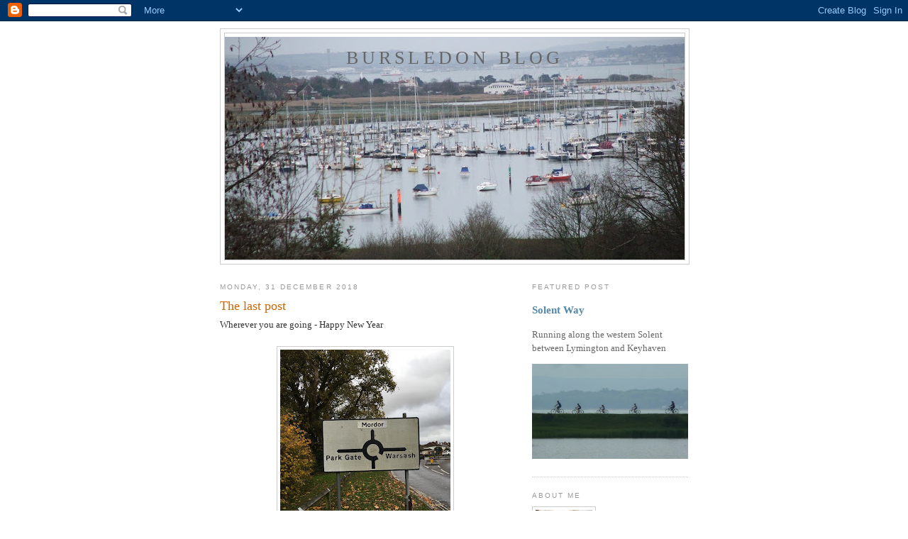

--- FILE ---
content_type: text/html; charset=UTF-8
request_url: https://bursledonblog.blogspot.com/2018/12/the-last-post.html
body_size: 26444
content:
<!DOCTYPE html>
<html dir='ltr'>
<head>
<link href='https://www.blogger.com/static/v1/widgets/2944754296-widget_css_bundle.css' rel='stylesheet' type='text/css'/>
<meta content='text/html; charset=UTF-8' http-equiv='Content-Type'/>
<meta content='blogger' name='generator'/>
<link href='https://bursledonblog.blogspot.com/favicon.ico' rel='icon' type='image/x-icon'/>
<link href='http://bursledonblog.blogspot.com/2018/12/the-last-post.html' rel='canonical'/>
<link rel="alternate" type="application/atom+xml" title="Bursledon Blog - Atom" href="https://bursledonblog.blogspot.com/feeds/posts/default" />
<link rel="alternate" type="application/rss+xml" title="Bursledon Blog - RSS" href="https://bursledonblog.blogspot.com/feeds/posts/default?alt=rss" />
<link rel="service.post" type="application/atom+xml" title="Bursledon Blog - Atom" href="https://www.blogger.com/feeds/4029107535174533838/posts/default" />

<link rel="alternate" type="application/atom+xml" title="Bursledon Blog - Atom" href="https://bursledonblog.blogspot.com/feeds/7665026957004418852/comments/default" />
<!--Can't find substitution for tag [blog.ieCssRetrofitLinks]-->
<link href='https://blogger.googleusercontent.com/img/b/R29vZ2xl/AVvXsEjaDsnilghJGLbMCmTWE_v7pKyRiDmR-8-_idPoSajkHk1H5y4DBSmdYv3_DVfS25XxdDe01A6GZAxNazKZaaxaj1lNAAl_vtSvaqssnoD5PRpxgRNgg9FpOK-x76YmTtth1rFPR0q49hM/s320/mordor.jpg' rel='image_src'/>
<meta content='http://bursledonblog.blogspot.com/2018/12/the-last-post.html' property='og:url'/>
<meta content='The last post' property='og:title'/>
<meta content='Wherever you are going - Happy New Year     This &quot;vandalised&quot; sign has been like this for months now, always makes me smile. For those who d...' property='og:description'/>
<meta content='https://blogger.googleusercontent.com/img/b/R29vZ2xl/AVvXsEjaDsnilghJGLbMCmTWE_v7pKyRiDmR-8-_idPoSajkHk1H5y4DBSmdYv3_DVfS25XxdDe01A6GZAxNazKZaaxaj1lNAAl_vtSvaqssnoD5PRpxgRNgg9FpOK-x76YmTtth1rFPR0q49hM/w1200-h630-p-k-no-nu/mordor.jpg' property='og:image'/>
<title>Bursledon Blog: The last post</title>
<style id='page-skin-1' type='text/css'><!--
/*
-----------------------------------------------
Blogger Template Style
Name:     Minima
Date:     26 Feb 2004
Updated by: Blogger Team
----------------------------------------------- */
/* Use this with templates/template-twocol.html */
body {
background:#ffffff;
margin:0;
color:#333333;
font:x-small Georgia Serif;
font-size/* */:/**/small;
font-size: /**/small;
text-align: center;
}
a:link {
color:#5588aa;
text-decoration:none;
}
a:visited {
color:#999999;
text-decoration:none;
}
a:hover {
color:#cc6600;
text-decoration:underline;
}
a img {
border-width:0;
}
/* Header
-----------------------------------------------
*/
#header-wrapper {
width:660px;
margin:0 auto 10px;
border:1px solid #cccccc;
}
#header-inner {
background-position: center;
margin-left: auto;
margin-right: auto;
}
#header {
margin: 5px;
border: 1px solid #cccccc;
text-align: center;
color:#666666;
}
#header h1 {
margin:5px 5px 0;
padding:15px 20px .25em;
line-height:1.2em;
text-transform:uppercase;
letter-spacing:.2em;
font: normal normal 200% Georgia, Serif;
}
#header a {
color:#666666;
text-decoration:none;
}
#header a:hover {
color:#666666;
}
#header .description {
margin:0 5px 5px;
padding:0 20px 15px;
max-width:700px;
text-transform:uppercase;
letter-spacing:.2em;
line-height: 1.4em;
font: normal normal 78% 'Trebuchet MS', Trebuchet, Arial, Verdana, Sans-serif;
color: #999999;
}
#header img {
margin-left: auto;
margin-right: auto;
}
/* Outer-Wrapper
----------------------------------------------- */
#outer-wrapper {
width: 660px;
margin:0 auto;
padding:10px;
text-align:left;
font: normal normal 100% Georgia, Serif;
}
#main-wrapper {
width: 410px;
float: left;
word-wrap: break-word; /* fix for long text breaking sidebar float in IE */
overflow: hidden;     /* fix for long non-text content breaking IE sidebar float */
}
#sidebar-wrapper {
width: 220px;
float: right;
word-wrap: break-word; /* fix for long text breaking sidebar float in IE */
overflow: hidden;      /* fix for long non-text content breaking IE sidebar float */
}
/* Headings
----------------------------------------------- */
h2 {
margin:1.5em 0 .75em;
font:normal normal 78% 'Trebuchet MS',Trebuchet,Arial,Verdana,Sans-serif;
line-height: 1.4em;
text-transform:uppercase;
letter-spacing:.2em;
color:#999999;
}
/* Posts
-----------------------------------------------
*/
h2.date-header {
margin:1.5em 0 .5em;
}
.post {
margin:.5em 0 1.5em;
border-bottom:1px dotted #cccccc;
padding-bottom:1.5em;
}
.post h3 {
margin:.25em 0 0;
padding:0 0 4px;
font-size:140%;
font-weight:normal;
line-height:1.4em;
color:#cc6600;
}
.post h3 a, .post h3 a:visited, .post h3 strong {
display:block;
text-decoration:none;
color:#cc6600;
font-weight:normal;
}
.post h3 strong, .post h3 a:hover {
color:#333333;
}
.post-body {
margin:0 0 .75em;
line-height:1.6em;
}
.post-body blockquote {
line-height:1.3em;
}
.post-footer {
margin: .75em 0;
color:#999999;
text-transform:uppercase;
letter-spacing:.1em;
font: normal normal 78% 'Trebuchet MS', Trebuchet, Arial, Verdana, Sans-serif;
line-height: 1.4em;
}
.comment-link {
margin-left:.6em;
}
.post img, table.tr-caption-container {
padding:4px;
border:1px solid #cccccc;
}
.tr-caption-container img {
border: none;
padding: 0;
}
.post blockquote {
margin:1em 20px;
}
.post blockquote p {
margin:.75em 0;
}
/* Comments
----------------------------------------------- */
#comments h4 {
margin:1em 0;
font-weight: bold;
line-height: 1.4em;
text-transform:uppercase;
letter-spacing:.2em;
color: #999999;
}
#comments-block {
margin:1em 0 1.5em;
line-height:1.6em;
}
#comments-block .comment-author {
margin:.5em 0;
}
#comments-block .comment-body {
margin:.25em 0 0;
}
#comments-block .comment-footer {
margin:-.25em 0 2em;
line-height: 1.4em;
text-transform:uppercase;
letter-spacing:.1em;
}
#comments-block .comment-body p {
margin:0 0 .75em;
}
.deleted-comment {
font-style:italic;
color:gray;
}
#blog-pager-newer-link {
float: left;
}
#blog-pager-older-link {
float: right;
}
#blog-pager {
text-align: center;
}
.feed-links {
clear: both;
line-height: 2.5em;
}
/* Sidebar Content
----------------------------------------------- */
.sidebar {
color: #666666;
line-height: 1.5em;
}
.sidebar ul {
list-style:none;
margin:0 0 0;
padding:0 0 0;
}
.sidebar li {
margin:0;
padding-top:0;
padding-right:0;
padding-bottom:.25em;
padding-left:15px;
text-indent:-15px;
line-height:1.5em;
}
.sidebar .widget, .main .widget {
border-bottom:1px dotted #cccccc;
margin:0 0 1.5em;
padding:0 0 1.5em;
}
.main .Blog {
border-bottom-width: 0;
}
/* Profile
----------------------------------------------- */
.profile-img {
float: left;
margin-top: 0;
margin-right: 5px;
margin-bottom: 5px;
margin-left: 0;
padding: 4px;
border: 1px solid #cccccc;
}
.profile-data {
margin:0;
text-transform:uppercase;
letter-spacing:.1em;
font: normal normal 78% 'Trebuchet MS', Trebuchet, Arial, Verdana, Sans-serif;
color: #999999;
font-weight: bold;
line-height: 1.6em;
}
.profile-datablock {
margin:.5em 0 .5em;
}
.profile-textblock {
margin: 0.5em 0;
line-height: 1.6em;
}
.profile-link {
font: normal normal 78% 'Trebuchet MS', Trebuchet, Arial, Verdana, Sans-serif;
text-transform: uppercase;
letter-spacing: .1em;
}
/* Footer
----------------------------------------------- */
#footer {
width:660px;
clear:both;
margin:0 auto;
padding-top:15px;
line-height: 1.6em;
text-transform:uppercase;
letter-spacing:.1em;
text-align: center;
}

--></style>
<link href='https://www.blogger.com/dyn-css/authorization.css?targetBlogID=4029107535174533838&amp;zx=e7ab4d41-f2b2-412a-8663-07fe72c6c138' media='none' onload='if(media!=&#39;all&#39;)media=&#39;all&#39;' rel='stylesheet'/><noscript><link href='https://www.blogger.com/dyn-css/authorization.css?targetBlogID=4029107535174533838&amp;zx=e7ab4d41-f2b2-412a-8663-07fe72c6c138' rel='stylesheet'/></noscript>
<meta name='google-adsense-platform-account' content='ca-host-pub-1556223355139109'/>
<meta name='google-adsense-platform-domain' content='blogspot.com'/>

</head>
<body>
<div class='navbar section' id='navbar'><div class='widget Navbar' data-version='1' id='Navbar1'><script type="text/javascript">
    function setAttributeOnload(object, attribute, val) {
      if(window.addEventListener) {
        window.addEventListener('load',
          function(){ object[attribute] = val; }, false);
      } else {
        window.attachEvent('onload', function(){ object[attribute] = val; });
      }
    }
  </script>
<div id="navbar-iframe-container"></div>
<script type="text/javascript" src="https://apis.google.com/js/platform.js"></script>
<script type="text/javascript">
      gapi.load("gapi.iframes:gapi.iframes.style.bubble", function() {
        if (gapi.iframes && gapi.iframes.getContext) {
          gapi.iframes.getContext().openChild({
              url: 'https://www.blogger.com/navbar/4029107535174533838?po\x3d7665026957004418852\x26origin\x3dhttps://bursledonblog.blogspot.com',
              where: document.getElementById("navbar-iframe-container"),
              id: "navbar-iframe"
          });
        }
      });
    </script><script type="text/javascript">
(function() {
var script = document.createElement('script');
script.type = 'text/javascript';
script.src = '//pagead2.googlesyndication.com/pagead/js/google_top_exp.js';
var head = document.getElementsByTagName('head')[0];
if (head) {
head.appendChild(script);
}})();
</script>
</div></div>
<div id='outer-wrapper'><div id='wrap2'>
<!-- skip links for text browsers -->
<span id='skiplinks' style='display:none;'>
<a href='#main'>skip to main </a> |
      <a href='#sidebar'>skip to sidebar</a>
</span>
<div id='header-wrapper'>
<div class='header section' id='header'><div class='widget Header' data-version='1' id='Header1'>
<div id="header-inner" style="background-image: url(&quot;//3.bp.blogspot.com/_qsrPi5avhC0/SZnP659UEbI/AAAAAAAAAAs/MHcwgbIp2uU/S660/Bursledon+Panoramic.jpg&quot;); background-position: left; min-height: 314px; _height: 314px; background-repeat: no-repeat; ">
<div class='titlewrapper' style='background: transparent'>
<h1 class='title' style='background: transparent; border-width: 0px'>
<a href='https://bursledonblog.blogspot.com/'>
Bursledon Blog
</a>
</h1>
</div>
<div class='descriptionwrapper'>
<p class='description'><span>
</span></p>
</div>
</div>
</div></div>
</div>
<div id='content-wrapper'>
<div id='crosscol-wrapper' style='text-align:center'>
<div class='crosscol no-items section' id='crosscol'></div>
</div>
<div id='main-wrapper'>
<div class='main section' id='main'><div class='widget Blog' data-version='1' id='Blog1'>
<div class='blog-posts hfeed'>

          <div class="date-outer">
        
<h2 class='date-header'><span>Monday, 31 December 2018</span></h2>

          <div class="date-posts">
        
<div class='post-outer'>
<div class='post hentry uncustomized-post-template' itemprop='blogPost' itemscope='itemscope' itemtype='http://schema.org/BlogPosting'>
<meta content='https://blogger.googleusercontent.com/img/b/R29vZ2xl/AVvXsEjaDsnilghJGLbMCmTWE_v7pKyRiDmR-8-_idPoSajkHk1H5y4DBSmdYv3_DVfS25XxdDe01A6GZAxNazKZaaxaj1lNAAl_vtSvaqssnoD5PRpxgRNgg9FpOK-x76YmTtth1rFPR0q49hM/s320/mordor.jpg' itemprop='image_url'/>
<meta content='4029107535174533838' itemprop='blogId'/>
<meta content='7665026957004418852' itemprop='postId'/>
<a name='7665026957004418852'></a>
<h3 class='post-title entry-title' itemprop='name'>
The last post
</h3>
<div class='post-header'>
<div class='post-header-line-1'></div>
</div>
<div class='post-body entry-content' id='post-body-7665026957004418852' itemprop='description articleBody'>
Wherever you are going - Happy New Year<br />
<br />
<div class="separator" style="clear: both; text-align: center;">
<a href="https://blogger.googleusercontent.com/img/b/R29vZ2xl/AVvXsEjaDsnilghJGLbMCmTWE_v7pKyRiDmR-8-_idPoSajkHk1H5y4DBSmdYv3_DVfS25XxdDe01A6GZAxNazKZaaxaj1lNAAl_vtSvaqssnoD5PRpxgRNgg9FpOK-x76YmTtth1rFPR0q49hM/s1600/mordor.jpg" imageanchor="1" style="margin-left: 1em; margin-right: 1em;"><img border="0" data-original-height="1600" data-original-width="1200" height="320" src="https://blogger.googleusercontent.com/img/b/R29vZ2xl/AVvXsEjaDsnilghJGLbMCmTWE_v7pKyRiDmR-8-_idPoSajkHk1H5y4DBSmdYv3_DVfS25XxdDe01A6GZAxNazKZaaxaj1lNAAl_vtSvaqssnoD5PRpxgRNgg9FpOK-x76YmTtth1rFPR0q49hM/s320/mordor.jpg" width="240" /></a></div>
This "vandalised" sign has been like this for months now, always makes me smile. For those who don't know the area or would like to visit Mount Doom,&nbsp; Mordor AKA Locks Heath is between Park Gate and Warsash, but beware of orcs, elves and hobbits.<br />
<br />
Inevitably someone from the council will spot it and have it repaired - eventually.
<div style='clear: both;'></div>
</div>
<div class='post-footer'>
<div class='post-footer-line post-footer-line-1'>
<span class='post-author vcard'>
Posted by
<span class='fn' itemprop='author' itemscope='itemscope' itemtype='http://schema.org/Person'>
<meta content='https://www.blogger.com/profile/14020592383830135476' itemprop='url'/>
<a class='g-profile' href='https://www.blogger.com/profile/14020592383830135476' rel='author' title='author profile'>
<span itemprop='name'>Bursledon Blogger</span>
</a>
</span>
</span>
<span class='post-timestamp'>
at
<meta content='http://bursledonblog.blogspot.com/2018/12/the-last-post.html' itemprop='url'/>
<a class='timestamp-link' href='https://bursledonblog.blogspot.com/2018/12/the-last-post.html' rel='bookmark' title='permanent link'><abbr class='published' itemprop='datePublished' title='2018-12-31T14:54:00Z'>14:54</abbr></a>
</span>
<span class='post-comment-link'>
</span>
<span class='post-icons'>
<span class='item-action'>
<a href='https://www.blogger.com/email-post/4029107535174533838/7665026957004418852' title='Email Post'>
<img alt='' class='icon-action' height='13' src='https://resources.blogblog.com/img/icon18_email.gif' width='18'/>
</a>
</span>
<span class='item-control blog-admin pid-1477213107'>
<a href='https://www.blogger.com/post-edit.g?blogID=4029107535174533838&postID=7665026957004418852&from=pencil' title='Edit Post'>
<img alt='' class='icon-action' height='18' src='https://resources.blogblog.com/img/icon18_edit_allbkg.gif' width='18'/>
</a>
</span>
</span>
<div class='post-share-buttons goog-inline-block'>
</div>
</div>
<div class='post-footer-line post-footer-line-2'>
<span class='post-labels'>
</span>
</div>
<div class='post-footer-line post-footer-line-3'>
<span class='post-location'>
</span>
</div>
</div>
</div>
<div class='comments' id='comments'>
<a name='comments'></a>
<h4>5 comments:</h4>
<div class='comments-content'>
<script async='async' src='' type='text/javascript'></script>
<script type='text/javascript'>
    (function() {
      var items = null;
      var msgs = null;
      var config = {};

// <![CDATA[
      var cursor = null;
      if (items && items.length > 0) {
        cursor = parseInt(items[items.length - 1].timestamp) + 1;
      }

      var bodyFromEntry = function(entry) {
        var text = (entry &&
                    ((entry.content && entry.content.$t) ||
                     (entry.summary && entry.summary.$t))) ||
            '';
        if (entry && entry.gd$extendedProperty) {
          for (var k in entry.gd$extendedProperty) {
            if (entry.gd$extendedProperty[k].name == 'blogger.contentRemoved') {
              return '<span class="deleted-comment">' + text + '</span>';
            }
          }
        }
        return text;
      }

      var parse = function(data) {
        cursor = null;
        var comments = [];
        if (data && data.feed && data.feed.entry) {
          for (var i = 0, entry; entry = data.feed.entry[i]; i++) {
            var comment = {};
            // comment ID, parsed out of the original id format
            var id = /blog-(\d+).post-(\d+)/.exec(entry.id.$t);
            comment.id = id ? id[2] : null;
            comment.body = bodyFromEntry(entry);
            comment.timestamp = Date.parse(entry.published.$t) + '';
            if (entry.author && entry.author.constructor === Array) {
              var auth = entry.author[0];
              if (auth) {
                comment.author = {
                  name: (auth.name ? auth.name.$t : undefined),
                  profileUrl: (auth.uri ? auth.uri.$t : undefined),
                  avatarUrl: (auth.gd$image ? auth.gd$image.src : undefined)
                };
              }
            }
            if (entry.link) {
              if (entry.link[2]) {
                comment.link = comment.permalink = entry.link[2].href;
              }
              if (entry.link[3]) {
                var pid = /.*comments\/default\/(\d+)\?.*/.exec(entry.link[3].href);
                if (pid && pid[1]) {
                  comment.parentId = pid[1];
                }
              }
            }
            comment.deleteclass = 'item-control blog-admin';
            if (entry.gd$extendedProperty) {
              for (var k in entry.gd$extendedProperty) {
                if (entry.gd$extendedProperty[k].name == 'blogger.itemClass') {
                  comment.deleteclass += ' ' + entry.gd$extendedProperty[k].value;
                } else if (entry.gd$extendedProperty[k].name == 'blogger.displayTime') {
                  comment.displayTime = entry.gd$extendedProperty[k].value;
                }
              }
            }
            comments.push(comment);
          }
        }
        return comments;
      };

      var paginator = function(callback) {
        if (hasMore()) {
          var url = config.feed + '?alt=json&v=2&orderby=published&reverse=false&max-results=50';
          if (cursor) {
            url += '&published-min=' + new Date(cursor).toISOString();
          }
          window.bloggercomments = function(data) {
            var parsed = parse(data);
            cursor = parsed.length < 50 ? null
                : parseInt(parsed[parsed.length - 1].timestamp) + 1
            callback(parsed);
            window.bloggercomments = null;
          }
          url += '&callback=bloggercomments';
          var script = document.createElement('script');
          script.type = 'text/javascript';
          script.src = url;
          document.getElementsByTagName('head')[0].appendChild(script);
        }
      };
      var hasMore = function() {
        return !!cursor;
      };
      var getMeta = function(key, comment) {
        if ('iswriter' == key) {
          var matches = !!comment.author
              && comment.author.name == config.authorName
              && comment.author.profileUrl == config.authorUrl;
          return matches ? 'true' : '';
        } else if ('deletelink' == key) {
          return config.baseUri + '/comment/delete/'
               + config.blogId + '/' + comment.id;
        } else if ('deleteclass' == key) {
          return comment.deleteclass;
        }
        return '';
      };

      var replybox = null;
      var replyUrlParts = null;
      var replyParent = undefined;

      var onReply = function(commentId, domId) {
        if (replybox == null) {
          // lazily cache replybox, and adjust to suit this style:
          replybox = document.getElementById('comment-editor');
          if (replybox != null) {
            replybox.height = '250px';
            replybox.style.display = 'block';
            replyUrlParts = replybox.src.split('#');
          }
        }
        if (replybox && (commentId !== replyParent)) {
          replybox.src = '';
          document.getElementById(domId).insertBefore(replybox, null);
          replybox.src = replyUrlParts[0]
              + (commentId ? '&parentID=' + commentId : '')
              + '#' + replyUrlParts[1];
          replyParent = commentId;
        }
      };

      var hash = (window.location.hash || '#').substring(1);
      var startThread, targetComment;
      if (/^comment-form_/.test(hash)) {
        startThread = hash.substring('comment-form_'.length);
      } else if (/^c[0-9]+$/.test(hash)) {
        targetComment = hash.substring(1);
      }

      // Configure commenting API:
      var configJso = {
        'maxDepth': config.maxThreadDepth
      };
      var provider = {
        'id': config.postId,
        'data': items,
        'loadNext': paginator,
        'hasMore': hasMore,
        'getMeta': getMeta,
        'onReply': onReply,
        'rendered': true,
        'initComment': targetComment,
        'initReplyThread': startThread,
        'config': configJso,
        'messages': msgs
      };

      var render = function() {
        if (window.goog && window.goog.comments) {
          var holder = document.getElementById('comment-holder');
          window.goog.comments.render(holder, provider);
        }
      };

      // render now, or queue to render when library loads:
      if (window.goog && window.goog.comments) {
        render();
      } else {
        window.goog = window.goog || {};
        window.goog.comments = window.goog.comments || {};
        window.goog.comments.loadQueue = window.goog.comments.loadQueue || [];
        window.goog.comments.loadQueue.push(render);
      }
    })();
// ]]>
  </script>
<div id='comment-holder'>
<div class="comment-thread toplevel-thread"><ol id="top-ra"><li class="comment" id="c4014323940475678251"><div class="avatar-image-container"><img src="//blogger.googleusercontent.com/img/b/R29vZ2xl/AVvXsEgKSx355AO5vI9SADGy9VKlJAWmmr_VjwTtdSfgwPxr4VDWgTTDw3GIK3YsYUQ01iYJj2VhWoSQsgBkM3zlER_lZqKU2no6vtJ9STo5HdTPNIz0pMHKavPvopE5Su-ytw/s45-c/rolling+joans+pic.jpg" alt=""/></div><div class="comment-block"><div class="comment-header"><cite class="user"><a href="https://www.blogger.com/profile/04794351142636136626" rel="nofollow">bonnie</a></cite><span class="icon user "></span><span class="datetime secondary-text"><a rel="nofollow" href="https://bursledonblog.blogspot.com/2018/12/the-last-post.html?showComment=1546295568364#c4014323940475678251">31 December 2018 at 22:32</a></span></div><p class="comment-content">Happy New Year from Brooklyn!<br><br>That&#39;s a great sign, I hope nobody notices it for a while. </p><span class="comment-actions secondary-text"><a class="comment-reply" target="_self" data-comment-id="4014323940475678251">Reply</a><span class="item-control blog-admin blog-admin pid-757588657"><a target="_self" href="https://www.blogger.com/comment/delete/4029107535174533838/4014323940475678251">Delete</a></span></span></div><div class="comment-replies"><div id="c4014323940475678251-rt" class="comment-thread inline-thread hidden"><span class="thread-toggle thread-expanded"><span class="thread-arrow"></span><span class="thread-count"><a target="_self">Replies</a></span></span><ol id="c4014323940475678251-ra" class="thread-chrome thread-expanded"><div></div><div id="c4014323940475678251-continue" class="continue"><a class="comment-reply" target="_self" data-comment-id="4014323940475678251">Reply</a></div></ol></div></div><div class="comment-replybox-single" id="c4014323940475678251-ce"></div></li><li class="comment" id="c6943556657238549442"><div class="avatar-image-container"><img src="//blogger.googleusercontent.com/img/b/R29vZ2xl/AVvXsEgKSx355AO5vI9SADGy9VKlJAWmmr_VjwTtdSfgwPxr4VDWgTTDw3GIK3YsYUQ01iYJj2VhWoSQsgBkM3zlER_lZqKU2no6vtJ9STo5HdTPNIz0pMHKavPvopE5Su-ytw/s45-c/rolling+joans+pic.jpg" alt=""/></div><div class="comment-block"><div class="comment-header"><cite class="user"><a href="https://www.blogger.com/profile/04794351142636136626" rel="nofollow">bonnie</a></cite><span class="icon user "></span><span class="datetime secondary-text"><a rel="nofollow" href="https://bursledonblog.blogspot.com/2018/12/the-last-post.html?showComment=1546295574534#c6943556657238549442">31 December 2018 at 22:32</a></span></div><p class="comment-content">Happy New Year from Brooklyn!<br><br>That&#39;s a great sign, I hope nobody notices it for a while. </p><span class="comment-actions secondary-text"><a class="comment-reply" target="_self" data-comment-id="6943556657238549442">Reply</a><span class="item-control blog-admin blog-admin pid-757588657"><a target="_self" href="https://www.blogger.com/comment/delete/4029107535174533838/6943556657238549442">Delete</a></span></span></div><div class="comment-replies"><div id="c6943556657238549442-rt" class="comment-thread inline-thread hidden"><span class="thread-toggle thread-expanded"><span class="thread-arrow"></span><span class="thread-count"><a target="_self">Replies</a></span></span><ol id="c6943556657238549442-ra" class="thread-chrome thread-expanded"><div></div><div id="c6943556657238549442-continue" class="continue"><a class="comment-reply" target="_self" data-comment-id="6943556657238549442">Reply</a></div></ol></div></div><div class="comment-replybox-single" id="c6943556657238549442-ce"></div></li><li class="comment" id="c4796096903443910538"><div class="avatar-image-container"><img src="//www.blogger.com/img/blogger_logo_round_35.png" alt=""/></div><div class="comment-block"><div class="comment-header"><cite class="user"><a href="https://www.blogger.com/profile/05090255988359454330" rel="nofollow">Patrick Hay</a></cite><span class="icon user "></span><span class="datetime secondary-text"><a rel="nofollow" href="https://bursledonblog.blogspot.com/2018/12/the-last-post.html?showComment=1546321976289#c4796096903443910538">1 January 2019 at 05:52</a></span></div><p class="comment-content">Happy New Year!  My favourite vandalised sign is on the A11 at Thetford in Norfolk.  Someone has changed it from &#8220;Thetford Ranges&#8221; to &#8220;Thetford Oranges&#8221;.  </p><span class="comment-actions secondary-text"><a class="comment-reply" target="_self" data-comment-id="4796096903443910538">Reply</a><span class="item-control blog-admin blog-admin pid-1451082936"><a target="_self" href="https://www.blogger.com/comment/delete/4029107535174533838/4796096903443910538">Delete</a></span></span></div><div class="comment-replies"><div id="c4796096903443910538-rt" class="comment-thread inline-thread hidden"><span class="thread-toggle thread-expanded"><span class="thread-arrow"></span><span class="thread-count"><a target="_self">Replies</a></span></span><ol id="c4796096903443910538-ra" class="thread-chrome thread-expanded"><div></div><div id="c4796096903443910538-continue" class="continue"><a class="comment-reply" target="_self" data-comment-id="4796096903443910538">Reply</a></div></ol></div></div><div class="comment-replybox-single" id="c4796096903443910538-ce"></div></li><li class="comment" id="c8794104939470674926"><div class="avatar-image-container"><img src="//2.bp.blogspot.com/_Dao_D0REtjc/S0_Lp1dx7OI/AAAAAAAAAAk/DjxQ_00vgSA/S45-s35/sunfish%2BLogo.gif" alt=""/></div><div class="comment-block"><div class="comment-header"><cite class="user"><a href="https://www.blogger.com/profile/14457239434851029876" rel="nofollow">my2fish</a></cite><span class="icon user "></span><span class="datetime secondary-text"><a rel="nofollow" href="https://bursledonblog.blogspot.com/2018/12/the-last-post.html?showComment=1546521428506#c8794104939470674926">3 January 2019 at 13:17</a></span></div><p class="comment-content">haha, that&#39;s a great sign! happy new year!</p><span class="comment-actions secondary-text"><a class="comment-reply" target="_self" data-comment-id="8794104939470674926">Reply</a><span class="item-control blog-admin blog-admin pid-577439543"><a target="_self" href="https://www.blogger.com/comment/delete/4029107535174533838/8794104939470674926">Delete</a></span></span></div><div class="comment-replies"><div id="c8794104939470674926-rt" class="comment-thread inline-thread hidden"><span class="thread-toggle thread-expanded"><span class="thread-arrow"></span><span class="thread-count"><a target="_self">Replies</a></span></span><ol id="c8794104939470674926-ra" class="thread-chrome thread-expanded"><div></div><div id="c8794104939470674926-continue" class="continue"><a class="comment-reply" target="_self" data-comment-id="8794104939470674926">Reply</a></div></ol></div></div><div class="comment-replybox-single" id="c8794104939470674926-ce"></div></li><li class="comment" id="c3538285782138522262"><div class="avatar-image-container"><img src="//www.blogger.com/img/blogger_logo_round_35.png" alt=""/></div><div class="comment-block"><div class="comment-header"><cite class="user"><a href="https://www.blogger.com/profile/10426183721843550064" rel="nofollow">urgent loan</a></cite><span class="icon user "></span><span class="datetime secondary-text"><a rel="nofollow" href="https://bursledonblog.blogspot.com/2018/12/the-last-post.html?showComment=1613029191912#c3538285782138522262">11 February 2021 at 07:39</a></span></div><p class="comment-content">Do you need Finance? Are you looking for Finance? Are you looking for finance to enlarge your business? We help individuals and companies to obtain finance for business expanding and to setup a new business ranging any amount. Get finance at affordable interest rate of 3%, Do you need this finance for business and to clear your bills? Then send us an email now for more information contact us now via (financialserviceoffer876@gmail.com) whats-App +918929509036 Dr James Eric Finance Pvt Ltd Thanks</p><span class="comment-actions secondary-text"><a class="comment-reply" target="_self" data-comment-id="3538285782138522262">Reply</a><span class="item-control blog-admin blog-admin pid-487169062"><a target="_self" href="https://www.blogger.com/comment/delete/4029107535174533838/3538285782138522262">Delete</a></span></span></div><div class="comment-replies"><div id="c3538285782138522262-rt" class="comment-thread inline-thread hidden"><span class="thread-toggle thread-expanded"><span class="thread-arrow"></span><span class="thread-count"><a target="_self">Replies</a></span></span><ol id="c3538285782138522262-ra" class="thread-chrome thread-expanded"><div></div><div id="c3538285782138522262-continue" class="continue"><a class="comment-reply" target="_self" data-comment-id="3538285782138522262">Reply</a></div></ol></div></div><div class="comment-replybox-single" id="c3538285782138522262-ce"></div></li></ol><div id="top-continue" class="continue"><a class="comment-reply" target="_self">Add comment</a></div><div class="comment-replybox-thread" id="top-ce"></div><div class="loadmore hidden" data-post-id="7665026957004418852"><a target="_self">Load more...</a></div></div>
</div>
</div>
<p class='comment-footer'>
<div class='comment-form'>
<a name='comment-form'></a>
<p>COMMENTS -  If you would like a reply to your comment please leave your email address <br /><br />Thanks</p>
<a href='https://www.blogger.com/comment/frame/4029107535174533838?po=7665026957004418852&hl=en-GB&saa=85391&origin=https://bursledonblog.blogspot.com' id='comment-editor-src'></a>
<iframe allowtransparency='true' class='blogger-iframe-colorize blogger-comment-from-post' frameborder='0' height='410px' id='comment-editor' name='comment-editor' src='' width='100%'></iframe>
<script src='https://www.blogger.com/static/v1/jsbin/2830521187-comment_from_post_iframe.js' type='text/javascript'></script>
<script type='text/javascript'>
      BLOG_CMT_createIframe('https://www.blogger.com/rpc_relay.html');
    </script>
</div>
</p>
<div id='backlinks-container'>
<div id='Blog1_backlinks-container'>
</div>
</div>
</div>
</div>

        </div></div>
      
</div>
<div class='blog-pager' id='blog-pager'>
<span id='blog-pager-newer-link'>
<a class='blog-pager-newer-link' href='https://bursledonblog.blogspot.com/2019/01/start-year.html' id='Blog1_blog-pager-newer-link' title='Newer Post'>Newer Post</a>
</span>
<span id='blog-pager-older-link'>
<a class='blog-pager-older-link' href='https://bursledonblog.blogspot.com/2018/12/hot-music.html' id='Blog1_blog-pager-older-link' title='Older Post'>Older Post</a>
</span>
<a class='home-link' href='https://bursledonblog.blogspot.com/'>Home</a>
</div>
<div class='clear'></div>
<div class='post-feeds'>
<div class='feed-links'>
Subscribe to:
<a class='feed-link' href='https://bursledonblog.blogspot.com/feeds/7665026957004418852/comments/default' target='_blank' type='application/atom+xml'>Post Comments (Atom)</a>
</div>
</div>
</div></div>
</div>
<div id='sidebar-wrapper'>
<div class='sidebar section' id='sidebar'><div class='widget FeaturedPost' data-version='1' id='FeaturedPost1'>
<h2 class='title'>Featured post</h2>
<div class='post-summary'>
<h3><a href='https://bursledonblog.blogspot.com/2016/06/solent-way.html'>Solent Way</a></h3>
<p>
Running along the western Solent between Lymington and Keyhaven     
</p>
<img class='image' src='https://blogger.googleusercontent.com/img/b/R29vZ2xl/AVvXsEjHrb_oxNR4WodARWkMJD8mwimU2hCKNB6ycYkG-mOnsLFvS239VWjMOpoHPoVSM2UwCrBVK25sHdq28eKSG3kN0kCJc-1HfuHaAF5ZJ_B0ux115uCC8Fk1auPZ6QKmtDzffCJ6b6YPKIQI/s320/Cycling.jpg'/>
</div>
<style type='text/css'>
    .image {
      width: 100%;
    }
  </style>
<div class='clear'></div>
</div><div class='widget Profile' data-version='1' id='Profile2'>
<h2>About Me</h2>
<div class='widget-content'>
<a href='https://www.blogger.com/profile/14020592383830135476'><img alt='My photo' class='profile-img' height='64' src='//4.bp.blogspot.com/_qsrPi5avhC0/SZqarnxVyUI/AAAAAAAAAA4/StQNBkZ2QbA/S220-s80/Max+Cafe+Solie+France.jpg' width='80'/></a>
<dl class='profile-datablock'>
<dt class='profile-data'>
<a class='profile-name-link g-profile' href='https://www.blogger.com/profile/14020592383830135476' rel='author' style='background-image: url(//www.blogger.com/img/logo-16.png);'>
Bursledon Blogger
</a>
</dt>
<dd class='profile-data'>Bursledon, Hampshire, United Kingdom</dd>
<dd class='profile-textblock'>We live close to Bursledon Bridge on the Hamble River. This is about boats, wildlife and people in the upper reaches of the Hamble,  but mostly about old boats and things nautical.</dd>
</dl>
<a class='profile-link' href='https://www.blogger.com/profile/14020592383830135476' rel='author'>View my complete profile</a>
<div class='clear'></div>
</div>
</div><div class='widget Text' data-version='1' id='Text1'>
<h2 class='title'>1001 Boats Blog</h2>
<div class='widget-content'>
<div>For more boats please  click to visit <a href="http://1001boats.blogspot.com/"><b><span class="Apple-style-span" >1001 Boats</span></b></a> a collection of interesting boats of all types </div>
</div>
<div class='clear'></div>
</div><div class='widget BlogSearch' data-version='1' id='BlogSearch1'>
<h2 class='title'>Search This Blog</h2>
<div class='widget-content'>
<div id='BlogSearch1_form'>
<form action='https://bursledonblog.blogspot.com/search' class='gsc-search-box' target='_top'>
<table cellpadding='0' cellspacing='0' class='gsc-search-box'>
<tbody>
<tr>
<td class='gsc-input'>
<input autocomplete='off' class='gsc-input' name='q' size='10' title='search' type='text' value=''/>
</td>
<td class='gsc-search-button'>
<input class='gsc-search-button' title='search' type='submit' value='Search'/>
</td>
</tr>
</tbody>
</table>
</form>
</div>
</div>
<div class='clear'></div>
</div><div class='widget BlogArchive' data-version='1' id='BlogArchive2'>
<h2>Blog Archive</h2>
<div class='widget-content'>
<div id='ArchiveList'>
<div id='BlogArchive2_ArchiveList'>
<ul class='hierarchy'>
<li class='archivedate collapsed'>
<a class='toggle' href='javascript:void(0)'>
<span class='zippy'>

        &#9658;&#160;
      
</span>
</a>
<a class='post-count-link' href='https://bursledonblog.blogspot.com/2026/'>
2026
</a>
<span class='post-count' dir='ltr'>(8)</span>
<ul class='hierarchy'>
<li class='archivedate collapsed'>
<a class='toggle' href='javascript:void(0)'>
<span class='zippy'>

        &#9658;&#160;
      
</span>
</a>
<a class='post-count-link' href='https://bursledonblog.blogspot.com/2026/01/'>
January
</a>
<span class='post-count' dir='ltr'>(8)</span>
</li>
</ul>
</li>
</ul>
<ul class='hierarchy'>
<li class='archivedate collapsed'>
<a class='toggle' href='javascript:void(0)'>
<span class='zippy'>

        &#9658;&#160;
      
</span>
</a>
<a class='post-count-link' href='https://bursledonblog.blogspot.com/2025/'>
2025
</a>
<span class='post-count' dir='ltr'>(106)</span>
<ul class='hierarchy'>
<li class='archivedate collapsed'>
<a class='toggle' href='javascript:void(0)'>
<span class='zippy'>

        &#9658;&#160;
      
</span>
</a>
<a class='post-count-link' href='https://bursledonblog.blogspot.com/2025/12/'>
December
</a>
<span class='post-count' dir='ltr'>(9)</span>
</li>
</ul>
<ul class='hierarchy'>
<li class='archivedate collapsed'>
<a class='toggle' href='javascript:void(0)'>
<span class='zippy'>

        &#9658;&#160;
      
</span>
</a>
<a class='post-count-link' href='https://bursledonblog.blogspot.com/2025/11/'>
November
</a>
<span class='post-count' dir='ltr'>(8)</span>
</li>
</ul>
<ul class='hierarchy'>
<li class='archivedate collapsed'>
<a class='toggle' href='javascript:void(0)'>
<span class='zippy'>

        &#9658;&#160;
      
</span>
</a>
<a class='post-count-link' href='https://bursledonblog.blogspot.com/2025/10/'>
October
</a>
<span class='post-count' dir='ltr'>(9)</span>
</li>
</ul>
<ul class='hierarchy'>
<li class='archivedate collapsed'>
<a class='toggle' href='javascript:void(0)'>
<span class='zippy'>

        &#9658;&#160;
      
</span>
</a>
<a class='post-count-link' href='https://bursledonblog.blogspot.com/2025/09/'>
September
</a>
<span class='post-count' dir='ltr'>(9)</span>
</li>
</ul>
<ul class='hierarchy'>
<li class='archivedate collapsed'>
<a class='toggle' href='javascript:void(0)'>
<span class='zippy'>

        &#9658;&#160;
      
</span>
</a>
<a class='post-count-link' href='https://bursledonblog.blogspot.com/2025/08/'>
August
</a>
<span class='post-count' dir='ltr'>(9)</span>
</li>
</ul>
<ul class='hierarchy'>
<li class='archivedate collapsed'>
<a class='toggle' href='javascript:void(0)'>
<span class='zippy'>

        &#9658;&#160;
      
</span>
</a>
<a class='post-count-link' href='https://bursledonblog.blogspot.com/2025/07/'>
July
</a>
<span class='post-count' dir='ltr'>(8)</span>
</li>
</ul>
<ul class='hierarchy'>
<li class='archivedate collapsed'>
<a class='toggle' href='javascript:void(0)'>
<span class='zippy'>

        &#9658;&#160;
      
</span>
</a>
<a class='post-count-link' href='https://bursledonblog.blogspot.com/2025/06/'>
June
</a>
<span class='post-count' dir='ltr'>(9)</span>
</li>
</ul>
<ul class='hierarchy'>
<li class='archivedate collapsed'>
<a class='toggle' href='javascript:void(0)'>
<span class='zippy'>

        &#9658;&#160;
      
</span>
</a>
<a class='post-count-link' href='https://bursledonblog.blogspot.com/2025/05/'>
May
</a>
<span class='post-count' dir='ltr'>(9)</span>
</li>
</ul>
<ul class='hierarchy'>
<li class='archivedate collapsed'>
<a class='toggle' href='javascript:void(0)'>
<span class='zippy'>

        &#9658;&#160;
      
</span>
</a>
<a class='post-count-link' href='https://bursledonblog.blogspot.com/2025/04/'>
April
</a>
<span class='post-count' dir='ltr'>(9)</span>
</li>
</ul>
<ul class='hierarchy'>
<li class='archivedate collapsed'>
<a class='toggle' href='javascript:void(0)'>
<span class='zippy'>

        &#9658;&#160;
      
</span>
</a>
<a class='post-count-link' href='https://bursledonblog.blogspot.com/2025/03/'>
March
</a>
<span class='post-count' dir='ltr'>(9)</span>
</li>
</ul>
<ul class='hierarchy'>
<li class='archivedate collapsed'>
<a class='toggle' href='javascript:void(0)'>
<span class='zippy'>

        &#9658;&#160;
      
</span>
</a>
<a class='post-count-link' href='https://bursledonblog.blogspot.com/2025/02/'>
February
</a>
<span class='post-count' dir='ltr'>(9)</span>
</li>
</ul>
<ul class='hierarchy'>
<li class='archivedate collapsed'>
<a class='toggle' href='javascript:void(0)'>
<span class='zippy'>

        &#9658;&#160;
      
</span>
</a>
<a class='post-count-link' href='https://bursledonblog.blogspot.com/2025/01/'>
January
</a>
<span class='post-count' dir='ltr'>(9)</span>
</li>
</ul>
</li>
</ul>
<ul class='hierarchy'>
<li class='archivedate collapsed'>
<a class='toggle' href='javascript:void(0)'>
<span class='zippy'>

        &#9658;&#160;
      
</span>
</a>
<a class='post-count-link' href='https://bursledonblog.blogspot.com/2024/'>
2024
</a>
<span class='post-count' dir='ltr'>(113)</span>
<ul class='hierarchy'>
<li class='archivedate collapsed'>
<a class='toggle' href='javascript:void(0)'>
<span class='zippy'>

        &#9658;&#160;
      
</span>
</a>
<a class='post-count-link' href='https://bursledonblog.blogspot.com/2024/12/'>
December
</a>
<span class='post-count' dir='ltr'>(14)</span>
</li>
</ul>
<ul class='hierarchy'>
<li class='archivedate collapsed'>
<a class='toggle' href='javascript:void(0)'>
<span class='zippy'>

        &#9658;&#160;
      
</span>
</a>
<a class='post-count-link' href='https://bursledonblog.blogspot.com/2024/11/'>
November
</a>
<span class='post-count' dir='ltr'>(10)</span>
</li>
</ul>
<ul class='hierarchy'>
<li class='archivedate collapsed'>
<a class='toggle' href='javascript:void(0)'>
<span class='zippy'>

        &#9658;&#160;
      
</span>
</a>
<a class='post-count-link' href='https://bursledonblog.blogspot.com/2024/10/'>
October
</a>
<span class='post-count' dir='ltr'>(8)</span>
</li>
</ul>
<ul class='hierarchy'>
<li class='archivedate collapsed'>
<a class='toggle' href='javascript:void(0)'>
<span class='zippy'>

        &#9658;&#160;
      
</span>
</a>
<a class='post-count-link' href='https://bursledonblog.blogspot.com/2024/09/'>
September
</a>
<span class='post-count' dir='ltr'>(9)</span>
</li>
</ul>
<ul class='hierarchy'>
<li class='archivedate collapsed'>
<a class='toggle' href='javascript:void(0)'>
<span class='zippy'>

        &#9658;&#160;
      
</span>
</a>
<a class='post-count-link' href='https://bursledonblog.blogspot.com/2024/08/'>
August
</a>
<span class='post-count' dir='ltr'>(9)</span>
</li>
</ul>
<ul class='hierarchy'>
<li class='archivedate collapsed'>
<a class='toggle' href='javascript:void(0)'>
<span class='zippy'>

        &#9658;&#160;
      
</span>
</a>
<a class='post-count-link' href='https://bursledonblog.blogspot.com/2024/07/'>
July
</a>
<span class='post-count' dir='ltr'>(9)</span>
</li>
</ul>
<ul class='hierarchy'>
<li class='archivedate collapsed'>
<a class='toggle' href='javascript:void(0)'>
<span class='zippy'>

        &#9658;&#160;
      
</span>
</a>
<a class='post-count-link' href='https://bursledonblog.blogspot.com/2024/06/'>
June
</a>
<span class='post-count' dir='ltr'>(9)</span>
</li>
</ul>
<ul class='hierarchy'>
<li class='archivedate collapsed'>
<a class='toggle' href='javascript:void(0)'>
<span class='zippy'>

        &#9658;&#160;
      
</span>
</a>
<a class='post-count-link' href='https://bursledonblog.blogspot.com/2024/05/'>
May
</a>
<span class='post-count' dir='ltr'>(10)</span>
</li>
</ul>
<ul class='hierarchy'>
<li class='archivedate collapsed'>
<a class='toggle' href='javascript:void(0)'>
<span class='zippy'>

        &#9658;&#160;
      
</span>
</a>
<a class='post-count-link' href='https://bursledonblog.blogspot.com/2024/04/'>
April
</a>
<span class='post-count' dir='ltr'>(10)</span>
</li>
</ul>
<ul class='hierarchy'>
<li class='archivedate collapsed'>
<a class='toggle' href='javascript:void(0)'>
<span class='zippy'>

        &#9658;&#160;
      
</span>
</a>
<a class='post-count-link' href='https://bursledonblog.blogspot.com/2024/03/'>
March
</a>
<span class='post-count' dir='ltr'>(9)</span>
</li>
</ul>
<ul class='hierarchy'>
<li class='archivedate collapsed'>
<a class='toggle' href='javascript:void(0)'>
<span class='zippy'>

        &#9658;&#160;
      
</span>
</a>
<a class='post-count-link' href='https://bursledonblog.blogspot.com/2024/02/'>
February
</a>
<span class='post-count' dir='ltr'>(8)</span>
</li>
</ul>
<ul class='hierarchy'>
<li class='archivedate collapsed'>
<a class='toggle' href='javascript:void(0)'>
<span class='zippy'>

        &#9658;&#160;
      
</span>
</a>
<a class='post-count-link' href='https://bursledonblog.blogspot.com/2024/01/'>
January
</a>
<span class='post-count' dir='ltr'>(8)</span>
</li>
</ul>
</li>
</ul>
<ul class='hierarchy'>
<li class='archivedate collapsed'>
<a class='toggle' href='javascript:void(0)'>
<span class='zippy'>

        &#9658;&#160;
      
</span>
</a>
<a class='post-count-link' href='https://bursledonblog.blogspot.com/2023/'>
2023
</a>
<span class='post-count' dir='ltr'>(118)</span>
<ul class='hierarchy'>
<li class='archivedate collapsed'>
<a class='toggle' href='javascript:void(0)'>
<span class='zippy'>

        &#9658;&#160;
      
</span>
</a>
<a class='post-count-link' href='https://bursledonblog.blogspot.com/2023/12/'>
December
</a>
<span class='post-count' dir='ltr'>(9)</span>
</li>
</ul>
<ul class='hierarchy'>
<li class='archivedate collapsed'>
<a class='toggle' href='javascript:void(0)'>
<span class='zippy'>

        &#9658;&#160;
      
</span>
</a>
<a class='post-count-link' href='https://bursledonblog.blogspot.com/2023/11/'>
November
</a>
<span class='post-count' dir='ltr'>(9)</span>
</li>
</ul>
<ul class='hierarchy'>
<li class='archivedate collapsed'>
<a class='toggle' href='javascript:void(0)'>
<span class='zippy'>

        &#9658;&#160;
      
</span>
</a>
<a class='post-count-link' href='https://bursledonblog.blogspot.com/2023/10/'>
October
</a>
<span class='post-count' dir='ltr'>(11)</span>
</li>
</ul>
<ul class='hierarchy'>
<li class='archivedate collapsed'>
<a class='toggle' href='javascript:void(0)'>
<span class='zippy'>

        &#9658;&#160;
      
</span>
</a>
<a class='post-count-link' href='https://bursledonblog.blogspot.com/2023/09/'>
September
</a>
<span class='post-count' dir='ltr'>(11)</span>
</li>
</ul>
<ul class='hierarchy'>
<li class='archivedate collapsed'>
<a class='toggle' href='javascript:void(0)'>
<span class='zippy'>

        &#9658;&#160;
      
</span>
</a>
<a class='post-count-link' href='https://bursledonblog.blogspot.com/2023/08/'>
August
</a>
<span class='post-count' dir='ltr'>(9)</span>
</li>
</ul>
<ul class='hierarchy'>
<li class='archivedate collapsed'>
<a class='toggle' href='javascript:void(0)'>
<span class='zippy'>

        &#9658;&#160;
      
</span>
</a>
<a class='post-count-link' href='https://bursledonblog.blogspot.com/2023/07/'>
July
</a>
<span class='post-count' dir='ltr'>(10)</span>
</li>
</ul>
<ul class='hierarchy'>
<li class='archivedate collapsed'>
<a class='toggle' href='javascript:void(0)'>
<span class='zippy'>

        &#9658;&#160;
      
</span>
</a>
<a class='post-count-link' href='https://bursledonblog.blogspot.com/2023/06/'>
June
</a>
<span class='post-count' dir='ltr'>(11)</span>
</li>
</ul>
<ul class='hierarchy'>
<li class='archivedate collapsed'>
<a class='toggle' href='javascript:void(0)'>
<span class='zippy'>

        &#9658;&#160;
      
</span>
</a>
<a class='post-count-link' href='https://bursledonblog.blogspot.com/2023/05/'>
May
</a>
<span class='post-count' dir='ltr'>(9)</span>
</li>
</ul>
<ul class='hierarchy'>
<li class='archivedate collapsed'>
<a class='toggle' href='javascript:void(0)'>
<span class='zippy'>

        &#9658;&#160;
      
</span>
</a>
<a class='post-count-link' href='https://bursledonblog.blogspot.com/2023/04/'>
April
</a>
<span class='post-count' dir='ltr'>(10)</span>
</li>
</ul>
<ul class='hierarchy'>
<li class='archivedate collapsed'>
<a class='toggle' href='javascript:void(0)'>
<span class='zippy'>

        &#9658;&#160;
      
</span>
</a>
<a class='post-count-link' href='https://bursledonblog.blogspot.com/2023/03/'>
March
</a>
<span class='post-count' dir='ltr'>(8)</span>
</li>
</ul>
<ul class='hierarchy'>
<li class='archivedate collapsed'>
<a class='toggle' href='javascript:void(0)'>
<span class='zippy'>

        &#9658;&#160;
      
</span>
</a>
<a class='post-count-link' href='https://bursledonblog.blogspot.com/2023/02/'>
February
</a>
<span class='post-count' dir='ltr'>(9)</span>
</li>
</ul>
<ul class='hierarchy'>
<li class='archivedate collapsed'>
<a class='toggle' href='javascript:void(0)'>
<span class='zippy'>

        &#9658;&#160;
      
</span>
</a>
<a class='post-count-link' href='https://bursledonblog.blogspot.com/2023/01/'>
January
</a>
<span class='post-count' dir='ltr'>(12)</span>
</li>
</ul>
</li>
</ul>
<ul class='hierarchy'>
<li class='archivedate collapsed'>
<a class='toggle' href='javascript:void(0)'>
<span class='zippy'>

        &#9658;&#160;
      
</span>
</a>
<a class='post-count-link' href='https://bursledonblog.blogspot.com/2022/'>
2022
</a>
<span class='post-count' dir='ltr'>(106)</span>
<ul class='hierarchy'>
<li class='archivedate collapsed'>
<a class='toggle' href='javascript:void(0)'>
<span class='zippy'>

        &#9658;&#160;
      
</span>
</a>
<a class='post-count-link' href='https://bursledonblog.blogspot.com/2022/12/'>
December
</a>
<span class='post-count' dir='ltr'>(12)</span>
</li>
</ul>
<ul class='hierarchy'>
<li class='archivedate collapsed'>
<a class='toggle' href='javascript:void(0)'>
<span class='zippy'>

        &#9658;&#160;
      
</span>
</a>
<a class='post-count-link' href='https://bursledonblog.blogspot.com/2022/11/'>
November
</a>
<span class='post-count' dir='ltr'>(7)</span>
</li>
</ul>
<ul class='hierarchy'>
<li class='archivedate collapsed'>
<a class='toggle' href='javascript:void(0)'>
<span class='zippy'>

        &#9658;&#160;
      
</span>
</a>
<a class='post-count-link' href='https://bursledonblog.blogspot.com/2022/10/'>
October
</a>
<span class='post-count' dir='ltr'>(9)</span>
</li>
</ul>
<ul class='hierarchy'>
<li class='archivedate collapsed'>
<a class='toggle' href='javascript:void(0)'>
<span class='zippy'>

        &#9658;&#160;
      
</span>
</a>
<a class='post-count-link' href='https://bursledonblog.blogspot.com/2022/09/'>
September
</a>
<span class='post-count' dir='ltr'>(9)</span>
</li>
</ul>
<ul class='hierarchy'>
<li class='archivedate collapsed'>
<a class='toggle' href='javascript:void(0)'>
<span class='zippy'>

        &#9658;&#160;
      
</span>
</a>
<a class='post-count-link' href='https://bursledonblog.blogspot.com/2022/08/'>
August
</a>
<span class='post-count' dir='ltr'>(9)</span>
</li>
</ul>
<ul class='hierarchy'>
<li class='archivedate collapsed'>
<a class='toggle' href='javascript:void(0)'>
<span class='zippy'>

        &#9658;&#160;
      
</span>
</a>
<a class='post-count-link' href='https://bursledonblog.blogspot.com/2022/07/'>
July
</a>
<span class='post-count' dir='ltr'>(8)</span>
</li>
</ul>
<ul class='hierarchy'>
<li class='archivedate collapsed'>
<a class='toggle' href='javascript:void(0)'>
<span class='zippy'>

        &#9658;&#160;
      
</span>
</a>
<a class='post-count-link' href='https://bursledonblog.blogspot.com/2022/06/'>
June
</a>
<span class='post-count' dir='ltr'>(9)</span>
</li>
</ul>
<ul class='hierarchy'>
<li class='archivedate collapsed'>
<a class='toggle' href='javascript:void(0)'>
<span class='zippy'>

        &#9658;&#160;
      
</span>
</a>
<a class='post-count-link' href='https://bursledonblog.blogspot.com/2022/05/'>
May
</a>
<span class='post-count' dir='ltr'>(9)</span>
</li>
</ul>
<ul class='hierarchy'>
<li class='archivedate collapsed'>
<a class='toggle' href='javascript:void(0)'>
<span class='zippy'>

        &#9658;&#160;
      
</span>
</a>
<a class='post-count-link' href='https://bursledonblog.blogspot.com/2022/04/'>
April
</a>
<span class='post-count' dir='ltr'>(9)</span>
</li>
</ul>
<ul class='hierarchy'>
<li class='archivedate collapsed'>
<a class='toggle' href='javascript:void(0)'>
<span class='zippy'>

        &#9658;&#160;
      
</span>
</a>
<a class='post-count-link' href='https://bursledonblog.blogspot.com/2022/03/'>
March
</a>
<span class='post-count' dir='ltr'>(8)</span>
</li>
</ul>
<ul class='hierarchy'>
<li class='archivedate collapsed'>
<a class='toggle' href='javascript:void(0)'>
<span class='zippy'>

        &#9658;&#160;
      
</span>
</a>
<a class='post-count-link' href='https://bursledonblog.blogspot.com/2022/02/'>
February
</a>
<span class='post-count' dir='ltr'>(8)</span>
</li>
</ul>
<ul class='hierarchy'>
<li class='archivedate collapsed'>
<a class='toggle' href='javascript:void(0)'>
<span class='zippy'>

        &#9658;&#160;
      
</span>
</a>
<a class='post-count-link' href='https://bursledonblog.blogspot.com/2022/01/'>
January
</a>
<span class='post-count' dir='ltr'>(9)</span>
</li>
</ul>
</li>
</ul>
<ul class='hierarchy'>
<li class='archivedate collapsed'>
<a class='toggle' href='javascript:void(0)'>
<span class='zippy'>

        &#9658;&#160;
      
</span>
</a>
<a class='post-count-link' href='https://bursledonblog.blogspot.com/2021/'>
2021
</a>
<span class='post-count' dir='ltr'>(109)</span>
<ul class='hierarchy'>
<li class='archivedate collapsed'>
<a class='toggle' href='javascript:void(0)'>
<span class='zippy'>

        &#9658;&#160;
      
</span>
</a>
<a class='post-count-link' href='https://bursledonblog.blogspot.com/2021/12/'>
December
</a>
<span class='post-count' dir='ltr'>(11)</span>
</li>
</ul>
<ul class='hierarchy'>
<li class='archivedate collapsed'>
<a class='toggle' href='javascript:void(0)'>
<span class='zippy'>

        &#9658;&#160;
      
</span>
</a>
<a class='post-count-link' href='https://bursledonblog.blogspot.com/2021/11/'>
November
</a>
<span class='post-count' dir='ltr'>(9)</span>
</li>
</ul>
<ul class='hierarchy'>
<li class='archivedate collapsed'>
<a class='toggle' href='javascript:void(0)'>
<span class='zippy'>

        &#9658;&#160;
      
</span>
</a>
<a class='post-count-link' href='https://bursledonblog.blogspot.com/2021/10/'>
October
</a>
<span class='post-count' dir='ltr'>(9)</span>
</li>
</ul>
<ul class='hierarchy'>
<li class='archivedate collapsed'>
<a class='toggle' href='javascript:void(0)'>
<span class='zippy'>

        &#9658;&#160;
      
</span>
</a>
<a class='post-count-link' href='https://bursledonblog.blogspot.com/2021/09/'>
September
</a>
<span class='post-count' dir='ltr'>(8)</span>
</li>
</ul>
<ul class='hierarchy'>
<li class='archivedate collapsed'>
<a class='toggle' href='javascript:void(0)'>
<span class='zippy'>

        &#9658;&#160;
      
</span>
</a>
<a class='post-count-link' href='https://bursledonblog.blogspot.com/2021/08/'>
August
</a>
<span class='post-count' dir='ltr'>(9)</span>
</li>
</ul>
<ul class='hierarchy'>
<li class='archivedate collapsed'>
<a class='toggle' href='javascript:void(0)'>
<span class='zippy'>

        &#9658;&#160;
      
</span>
</a>
<a class='post-count-link' href='https://bursledonblog.blogspot.com/2021/07/'>
July
</a>
<span class='post-count' dir='ltr'>(9)</span>
</li>
</ul>
<ul class='hierarchy'>
<li class='archivedate collapsed'>
<a class='toggle' href='javascript:void(0)'>
<span class='zippy'>

        &#9658;&#160;
      
</span>
</a>
<a class='post-count-link' href='https://bursledonblog.blogspot.com/2021/06/'>
June
</a>
<span class='post-count' dir='ltr'>(9)</span>
</li>
</ul>
<ul class='hierarchy'>
<li class='archivedate collapsed'>
<a class='toggle' href='javascript:void(0)'>
<span class='zippy'>

        &#9658;&#160;
      
</span>
</a>
<a class='post-count-link' href='https://bursledonblog.blogspot.com/2021/05/'>
May
</a>
<span class='post-count' dir='ltr'>(9)</span>
</li>
</ul>
<ul class='hierarchy'>
<li class='archivedate collapsed'>
<a class='toggle' href='javascript:void(0)'>
<span class='zippy'>

        &#9658;&#160;
      
</span>
</a>
<a class='post-count-link' href='https://bursledonblog.blogspot.com/2021/04/'>
April
</a>
<span class='post-count' dir='ltr'>(10)</span>
</li>
</ul>
<ul class='hierarchy'>
<li class='archivedate collapsed'>
<a class='toggle' href='javascript:void(0)'>
<span class='zippy'>

        &#9658;&#160;
      
</span>
</a>
<a class='post-count-link' href='https://bursledonblog.blogspot.com/2021/03/'>
March
</a>
<span class='post-count' dir='ltr'>(9)</span>
</li>
</ul>
<ul class='hierarchy'>
<li class='archivedate collapsed'>
<a class='toggle' href='javascript:void(0)'>
<span class='zippy'>

        &#9658;&#160;
      
</span>
</a>
<a class='post-count-link' href='https://bursledonblog.blogspot.com/2021/02/'>
February
</a>
<span class='post-count' dir='ltr'>(8)</span>
</li>
</ul>
<ul class='hierarchy'>
<li class='archivedate collapsed'>
<a class='toggle' href='javascript:void(0)'>
<span class='zippy'>

        &#9658;&#160;
      
</span>
</a>
<a class='post-count-link' href='https://bursledonblog.blogspot.com/2021/01/'>
January
</a>
<span class='post-count' dir='ltr'>(9)</span>
</li>
</ul>
</li>
</ul>
<ul class='hierarchy'>
<li class='archivedate collapsed'>
<a class='toggle' href='javascript:void(0)'>
<span class='zippy'>

        &#9658;&#160;
      
</span>
</a>
<a class='post-count-link' href='https://bursledonblog.blogspot.com/2020/'>
2020
</a>
<span class='post-count' dir='ltr'>(118)</span>
<ul class='hierarchy'>
<li class='archivedate collapsed'>
<a class='toggle' href='javascript:void(0)'>
<span class='zippy'>

        &#9658;&#160;
      
</span>
</a>
<a class='post-count-link' href='https://bursledonblog.blogspot.com/2020/12/'>
December
</a>
<span class='post-count' dir='ltr'>(9)</span>
</li>
</ul>
<ul class='hierarchy'>
<li class='archivedate collapsed'>
<a class='toggle' href='javascript:void(0)'>
<span class='zippy'>

        &#9658;&#160;
      
</span>
</a>
<a class='post-count-link' href='https://bursledonblog.blogspot.com/2020/11/'>
November
</a>
<span class='post-count' dir='ltr'>(11)</span>
</li>
</ul>
<ul class='hierarchy'>
<li class='archivedate collapsed'>
<a class='toggle' href='javascript:void(0)'>
<span class='zippy'>

        &#9658;&#160;
      
</span>
</a>
<a class='post-count-link' href='https://bursledonblog.blogspot.com/2020/10/'>
October
</a>
<span class='post-count' dir='ltr'>(9)</span>
</li>
</ul>
<ul class='hierarchy'>
<li class='archivedate collapsed'>
<a class='toggle' href='javascript:void(0)'>
<span class='zippy'>

        &#9658;&#160;
      
</span>
</a>
<a class='post-count-link' href='https://bursledonblog.blogspot.com/2020/09/'>
September
</a>
<span class='post-count' dir='ltr'>(8)</span>
</li>
</ul>
<ul class='hierarchy'>
<li class='archivedate collapsed'>
<a class='toggle' href='javascript:void(0)'>
<span class='zippy'>

        &#9658;&#160;
      
</span>
</a>
<a class='post-count-link' href='https://bursledonblog.blogspot.com/2020/08/'>
August
</a>
<span class='post-count' dir='ltr'>(9)</span>
</li>
</ul>
<ul class='hierarchy'>
<li class='archivedate collapsed'>
<a class='toggle' href='javascript:void(0)'>
<span class='zippy'>

        &#9658;&#160;
      
</span>
</a>
<a class='post-count-link' href='https://bursledonblog.blogspot.com/2020/07/'>
July
</a>
<span class='post-count' dir='ltr'>(9)</span>
</li>
</ul>
<ul class='hierarchy'>
<li class='archivedate collapsed'>
<a class='toggle' href='javascript:void(0)'>
<span class='zippy'>

        &#9658;&#160;
      
</span>
</a>
<a class='post-count-link' href='https://bursledonblog.blogspot.com/2020/06/'>
June
</a>
<span class='post-count' dir='ltr'>(9)</span>
</li>
</ul>
<ul class='hierarchy'>
<li class='archivedate collapsed'>
<a class='toggle' href='javascript:void(0)'>
<span class='zippy'>

        &#9658;&#160;
      
</span>
</a>
<a class='post-count-link' href='https://bursledonblog.blogspot.com/2020/05/'>
May
</a>
<span class='post-count' dir='ltr'>(12)</span>
</li>
</ul>
<ul class='hierarchy'>
<li class='archivedate collapsed'>
<a class='toggle' href='javascript:void(0)'>
<span class='zippy'>

        &#9658;&#160;
      
</span>
</a>
<a class='post-count-link' href='https://bursledonblog.blogspot.com/2020/04/'>
April
</a>
<span class='post-count' dir='ltr'>(13)</span>
</li>
</ul>
<ul class='hierarchy'>
<li class='archivedate collapsed'>
<a class='toggle' href='javascript:void(0)'>
<span class='zippy'>

        &#9658;&#160;
      
</span>
</a>
<a class='post-count-link' href='https://bursledonblog.blogspot.com/2020/03/'>
March
</a>
<span class='post-count' dir='ltr'>(9)</span>
</li>
</ul>
<ul class='hierarchy'>
<li class='archivedate collapsed'>
<a class='toggle' href='javascript:void(0)'>
<span class='zippy'>

        &#9658;&#160;
      
</span>
</a>
<a class='post-count-link' href='https://bursledonblog.blogspot.com/2020/02/'>
February
</a>
<span class='post-count' dir='ltr'>(9)</span>
</li>
</ul>
<ul class='hierarchy'>
<li class='archivedate collapsed'>
<a class='toggle' href='javascript:void(0)'>
<span class='zippy'>

        &#9658;&#160;
      
</span>
</a>
<a class='post-count-link' href='https://bursledonblog.blogspot.com/2020/01/'>
January
</a>
<span class='post-count' dir='ltr'>(11)</span>
</li>
</ul>
</li>
</ul>
<ul class='hierarchy'>
<li class='archivedate collapsed'>
<a class='toggle' href='javascript:void(0)'>
<span class='zippy'>

        &#9658;&#160;
      
</span>
</a>
<a class='post-count-link' href='https://bursledonblog.blogspot.com/2019/'>
2019
</a>
<span class='post-count' dir='ltr'>(114)</span>
<ul class='hierarchy'>
<li class='archivedate collapsed'>
<a class='toggle' href='javascript:void(0)'>
<span class='zippy'>

        &#9658;&#160;
      
</span>
</a>
<a class='post-count-link' href='https://bursledonblog.blogspot.com/2019/12/'>
December
</a>
<span class='post-count' dir='ltr'>(11)</span>
</li>
</ul>
<ul class='hierarchy'>
<li class='archivedate collapsed'>
<a class='toggle' href='javascript:void(0)'>
<span class='zippy'>

        &#9658;&#160;
      
</span>
</a>
<a class='post-count-link' href='https://bursledonblog.blogspot.com/2019/11/'>
November
</a>
<span class='post-count' dir='ltr'>(9)</span>
</li>
</ul>
<ul class='hierarchy'>
<li class='archivedate collapsed'>
<a class='toggle' href='javascript:void(0)'>
<span class='zippy'>

        &#9658;&#160;
      
</span>
</a>
<a class='post-count-link' href='https://bursledonblog.blogspot.com/2019/10/'>
October
</a>
<span class='post-count' dir='ltr'>(11)</span>
</li>
</ul>
<ul class='hierarchy'>
<li class='archivedate collapsed'>
<a class='toggle' href='javascript:void(0)'>
<span class='zippy'>

        &#9658;&#160;
      
</span>
</a>
<a class='post-count-link' href='https://bursledonblog.blogspot.com/2019/09/'>
September
</a>
<span class='post-count' dir='ltr'>(9)</span>
</li>
</ul>
<ul class='hierarchy'>
<li class='archivedate collapsed'>
<a class='toggle' href='javascript:void(0)'>
<span class='zippy'>

        &#9658;&#160;
      
</span>
</a>
<a class='post-count-link' href='https://bursledonblog.blogspot.com/2019/08/'>
August
</a>
<span class='post-count' dir='ltr'>(9)</span>
</li>
</ul>
<ul class='hierarchy'>
<li class='archivedate collapsed'>
<a class='toggle' href='javascript:void(0)'>
<span class='zippy'>

        &#9658;&#160;
      
</span>
</a>
<a class='post-count-link' href='https://bursledonblog.blogspot.com/2019/07/'>
July
</a>
<span class='post-count' dir='ltr'>(8)</span>
</li>
</ul>
<ul class='hierarchy'>
<li class='archivedate collapsed'>
<a class='toggle' href='javascript:void(0)'>
<span class='zippy'>

        &#9658;&#160;
      
</span>
</a>
<a class='post-count-link' href='https://bursledonblog.blogspot.com/2019/06/'>
June
</a>
<span class='post-count' dir='ltr'>(10)</span>
</li>
</ul>
<ul class='hierarchy'>
<li class='archivedate collapsed'>
<a class='toggle' href='javascript:void(0)'>
<span class='zippy'>

        &#9658;&#160;
      
</span>
</a>
<a class='post-count-link' href='https://bursledonblog.blogspot.com/2019/05/'>
May
</a>
<span class='post-count' dir='ltr'>(10)</span>
</li>
</ul>
<ul class='hierarchy'>
<li class='archivedate collapsed'>
<a class='toggle' href='javascript:void(0)'>
<span class='zippy'>

        &#9658;&#160;
      
</span>
</a>
<a class='post-count-link' href='https://bursledonblog.blogspot.com/2019/04/'>
April
</a>
<span class='post-count' dir='ltr'>(9)</span>
</li>
</ul>
<ul class='hierarchy'>
<li class='archivedate collapsed'>
<a class='toggle' href='javascript:void(0)'>
<span class='zippy'>

        &#9658;&#160;
      
</span>
</a>
<a class='post-count-link' href='https://bursledonblog.blogspot.com/2019/03/'>
March
</a>
<span class='post-count' dir='ltr'>(10)</span>
</li>
</ul>
<ul class='hierarchy'>
<li class='archivedate collapsed'>
<a class='toggle' href='javascript:void(0)'>
<span class='zippy'>

        &#9658;&#160;
      
</span>
</a>
<a class='post-count-link' href='https://bursledonblog.blogspot.com/2019/02/'>
February
</a>
<span class='post-count' dir='ltr'>(10)</span>
</li>
</ul>
<ul class='hierarchy'>
<li class='archivedate collapsed'>
<a class='toggle' href='javascript:void(0)'>
<span class='zippy'>

        &#9658;&#160;
      
</span>
</a>
<a class='post-count-link' href='https://bursledonblog.blogspot.com/2019/01/'>
January
</a>
<span class='post-count' dir='ltr'>(8)</span>
</li>
</ul>
</li>
</ul>
<ul class='hierarchy'>
<li class='archivedate expanded'>
<a class='toggle' href='javascript:void(0)'>
<span class='zippy toggle-open'>

        &#9660;&#160;
      
</span>
</a>
<a class='post-count-link' href='https://bursledonblog.blogspot.com/2018/'>
2018
</a>
<span class='post-count' dir='ltr'>(111)</span>
<ul class='hierarchy'>
<li class='archivedate expanded'>
<a class='toggle' href='javascript:void(0)'>
<span class='zippy toggle-open'>

        &#9660;&#160;
      
</span>
</a>
<a class='post-count-link' href='https://bursledonblog.blogspot.com/2018/12/'>
December
</a>
<span class='post-count' dir='ltr'>(11)</span>
<ul class='posts'>
<li><a href='https://bursledonblog.blogspot.com/2018/12/the-last-post.html'>The last post</a></li>
<li><a href='https://bursledonblog.blogspot.com/2018/12/hot-music.html'>Hot Music</a></li>
<li><a href='https://bursledonblog.blogspot.com/2018/12/boxing-day-stroll.html'>Boxing day stroll</a></li>
<li><a href='https://bursledonblog.blogspot.com/2018/12/merry-christmas.html'>Merry Christmas</a></li>
<li><a href='https://bursledonblog.blogspot.com/2018/12/seagull-saturday_21.html'>Seagull Saturday</a></li>
<li><a href='https://bursledonblog.blogspot.com/2018/12/fowey-gig.html'>Fowey Gig</a></li>
<li><a href='https://bursledonblog.blogspot.com/2018/12/weather-window-just.html'>Weather Window - Just</a></li>
<li><a href='https://bursledonblog.blogspot.com/2018/12/seagull-saturday.html'>Seagull Saturday</a></li>
<li><a href='https://bursledonblog.blogspot.com/2018/12/booxy.html'>Booxy</a></li>
<li><a href='https://bursledonblog.blogspot.com/2018/12/waiting-for-tide.html'>Waiting for the tide</a></li>
<li><a href='https://bursledonblog.blogspot.com/2018/12/where-old-dinghies-go-to-die.html'>Where old dinghies go to die</a></li>
</ul>
</li>
</ul>
<ul class='hierarchy'>
<li class='archivedate collapsed'>
<a class='toggle' href='javascript:void(0)'>
<span class='zippy'>

        &#9658;&#160;
      
</span>
</a>
<a class='post-count-link' href='https://bursledonblog.blogspot.com/2018/11/'>
November
</a>
<span class='post-count' dir='ltr'>(10)</span>
</li>
</ul>
<ul class='hierarchy'>
<li class='archivedate collapsed'>
<a class='toggle' href='javascript:void(0)'>
<span class='zippy'>

        &#9658;&#160;
      
</span>
</a>
<a class='post-count-link' href='https://bursledonblog.blogspot.com/2018/10/'>
October
</a>
<span class='post-count' dir='ltr'>(9)</span>
</li>
</ul>
<ul class='hierarchy'>
<li class='archivedate collapsed'>
<a class='toggle' href='javascript:void(0)'>
<span class='zippy'>

        &#9658;&#160;
      
</span>
</a>
<a class='post-count-link' href='https://bursledonblog.blogspot.com/2018/09/'>
September
</a>
<span class='post-count' dir='ltr'>(8)</span>
</li>
</ul>
<ul class='hierarchy'>
<li class='archivedate collapsed'>
<a class='toggle' href='javascript:void(0)'>
<span class='zippy'>

        &#9658;&#160;
      
</span>
</a>
<a class='post-count-link' href='https://bursledonblog.blogspot.com/2018/08/'>
August
</a>
<span class='post-count' dir='ltr'>(10)</span>
</li>
</ul>
<ul class='hierarchy'>
<li class='archivedate collapsed'>
<a class='toggle' href='javascript:void(0)'>
<span class='zippy'>

        &#9658;&#160;
      
</span>
</a>
<a class='post-count-link' href='https://bursledonblog.blogspot.com/2018/07/'>
July
</a>
<span class='post-count' dir='ltr'>(8)</span>
</li>
</ul>
<ul class='hierarchy'>
<li class='archivedate collapsed'>
<a class='toggle' href='javascript:void(0)'>
<span class='zippy'>

        &#9658;&#160;
      
</span>
</a>
<a class='post-count-link' href='https://bursledonblog.blogspot.com/2018/06/'>
June
</a>
<span class='post-count' dir='ltr'>(10)</span>
</li>
</ul>
<ul class='hierarchy'>
<li class='archivedate collapsed'>
<a class='toggle' href='javascript:void(0)'>
<span class='zippy'>

        &#9658;&#160;
      
</span>
</a>
<a class='post-count-link' href='https://bursledonblog.blogspot.com/2018/05/'>
May
</a>
<span class='post-count' dir='ltr'>(9)</span>
</li>
</ul>
<ul class='hierarchy'>
<li class='archivedate collapsed'>
<a class='toggle' href='javascript:void(0)'>
<span class='zippy'>

        &#9658;&#160;
      
</span>
</a>
<a class='post-count-link' href='https://bursledonblog.blogspot.com/2018/04/'>
April
</a>
<span class='post-count' dir='ltr'>(9)</span>
</li>
</ul>
<ul class='hierarchy'>
<li class='archivedate collapsed'>
<a class='toggle' href='javascript:void(0)'>
<span class='zippy'>

        &#9658;&#160;
      
</span>
</a>
<a class='post-count-link' href='https://bursledonblog.blogspot.com/2018/03/'>
March
</a>
<span class='post-count' dir='ltr'>(9)</span>
</li>
</ul>
<ul class='hierarchy'>
<li class='archivedate collapsed'>
<a class='toggle' href='javascript:void(0)'>
<span class='zippy'>

        &#9658;&#160;
      
</span>
</a>
<a class='post-count-link' href='https://bursledonblog.blogspot.com/2018/02/'>
February
</a>
<span class='post-count' dir='ltr'>(9)</span>
</li>
</ul>
<ul class='hierarchy'>
<li class='archivedate collapsed'>
<a class='toggle' href='javascript:void(0)'>
<span class='zippy'>

        &#9658;&#160;
      
</span>
</a>
<a class='post-count-link' href='https://bursledonblog.blogspot.com/2018/01/'>
January
</a>
<span class='post-count' dir='ltr'>(9)</span>
</li>
</ul>
</li>
</ul>
<ul class='hierarchy'>
<li class='archivedate collapsed'>
<a class='toggle' href='javascript:void(0)'>
<span class='zippy'>

        &#9658;&#160;
      
</span>
</a>
<a class='post-count-link' href='https://bursledonblog.blogspot.com/2017/'>
2017
</a>
<span class='post-count' dir='ltr'>(116)</span>
<ul class='hierarchy'>
<li class='archivedate collapsed'>
<a class='toggle' href='javascript:void(0)'>
<span class='zippy'>

        &#9658;&#160;
      
</span>
</a>
<a class='post-count-link' href='https://bursledonblog.blogspot.com/2017/12/'>
December
</a>
<span class='post-count' dir='ltr'>(10)</span>
</li>
</ul>
<ul class='hierarchy'>
<li class='archivedate collapsed'>
<a class='toggle' href='javascript:void(0)'>
<span class='zippy'>

        &#9658;&#160;
      
</span>
</a>
<a class='post-count-link' href='https://bursledonblog.blogspot.com/2017/11/'>
November
</a>
<span class='post-count' dir='ltr'>(9)</span>
</li>
</ul>
<ul class='hierarchy'>
<li class='archivedate collapsed'>
<a class='toggle' href='javascript:void(0)'>
<span class='zippy'>

        &#9658;&#160;
      
</span>
</a>
<a class='post-count-link' href='https://bursledonblog.blogspot.com/2017/10/'>
October
</a>
<span class='post-count' dir='ltr'>(11)</span>
</li>
</ul>
<ul class='hierarchy'>
<li class='archivedate collapsed'>
<a class='toggle' href='javascript:void(0)'>
<span class='zippy'>

        &#9658;&#160;
      
</span>
</a>
<a class='post-count-link' href='https://bursledonblog.blogspot.com/2017/09/'>
September
</a>
<span class='post-count' dir='ltr'>(9)</span>
</li>
</ul>
<ul class='hierarchy'>
<li class='archivedate collapsed'>
<a class='toggle' href='javascript:void(0)'>
<span class='zippy'>

        &#9658;&#160;
      
</span>
</a>
<a class='post-count-link' href='https://bursledonblog.blogspot.com/2017/08/'>
August
</a>
<span class='post-count' dir='ltr'>(10)</span>
</li>
</ul>
<ul class='hierarchy'>
<li class='archivedate collapsed'>
<a class='toggle' href='javascript:void(0)'>
<span class='zippy'>

        &#9658;&#160;
      
</span>
</a>
<a class='post-count-link' href='https://bursledonblog.blogspot.com/2017/07/'>
July
</a>
<span class='post-count' dir='ltr'>(9)</span>
</li>
</ul>
<ul class='hierarchy'>
<li class='archivedate collapsed'>
<a class='toggle' href='javascript:void(0)'>
<span class='zippy'>

        &#9658;&#160;
      
</span>
</a>
<a class='post-count-link' href='https://bursledonblog.blogspot.com/2017/06/'>
June
</a>
<span class='post-count' dir='ltr'>(9)</span>
</li>
</ul>
<ul class='hierarchy'>
<li class='archivedate collapsed'>
<a class='toggle' href='javascript:void(0)'>
<span class='zippy'>

        &#9658;&#160;
      
</span>
</a>
<a class='post-count-link' href='https://bursledonblog.blogspot.com/2017/05/'>
May
</a>
<span class='post-count' dir='ltr'>(10)</span>
</li>
</ul>
<ul class='hierarchy'>
<li class='archivedate collapsed'>
<a class='toggle' href='javascript:void(0)'>
<span class='zippy'>

        &#9658;&#160;
      
</span>
</a>
<a class='post-count-link' href='https://bursledonblog.blogspot.com/2017/04/'>
April
</a>
<span class='post-count' dir='ltr'>(11)</span>
</li>
</ul>
<ul class='hierarchy'>
<li class='archivedate collapsed'>
<a class='toggle' href='javascript:void(0)'>
<span class='zippy'>

        &#9658;&#160;
      
</span>
</a>
<a class='post-count-link' href='https://bursledonblog.blogspot.com/2017/03/'>
March
</a>
<span class='post-count' dir='ltr'>(10)</span>
</li>
</ul>
<ul class='hierarchy'>
<li class='archivedate collapsed'>
<a class='toggle' href='javascript:void(0)'>
<span class='zippy'>

        &#9658;&#160;
      
</span>
</a>
<a class='post-count-link' href='https://bursledonblog.blogspot.com/2017/02/'>
February
</a>
<span class='post-count' dir='ltr'>(8)</span>
</li>
</ul>
<ul class='hierarchy'>
<li class='archivedate collapsed'>
<a class='toggle' href='javascript:void(0)'>
<span class='zippy'>

        &#9658;&#160;
      
</span>
</a>
<a class='post-count-link' href='https://bursledonblog.blogspot.com/2017/01/'>
January
</a>
<span class='post-count' dir='ltr'>(10)</span>
</li>
</ul>
</li>
</ul>
<ul class='hierarchy'>
<li class='archivedate collapsed'>
<a class='toggle' href='javascript:void(0)'>
<span class='zippy'>

        &#9658;&#160;
      
</span>
</a>
<a class='post-count-link' href='https://bursledonblog.blogspot.com/2016/'>
2016
</a>
<span class='post-count' dir='ltr'>(119)</span>
<ul class='hierarchy'>
<li class='archivedate collapsed'>
<a class='toggle' href='javascript:void(0)'>
<span class='zippy'>

        &#9658;&#160;
      
</span>
</a>
<a class='post-count-link' href='https://bursledonblog.blogspot.com/2016/12/'>
December
</a>
<span class='post-count' dir='ltr'>(8)</span>
</li>
</ul>
<ul class='hierarchy'>
<li class='archivedate collapsed'>
<a class='toggle' href='javascript:void(0)'>
<span class='zippy'>

        &#9658;&#160;
      
</span>
</a>
<a class='post-count-link' href='https://bursledonblog.blogspot.com/2016/11/'>
November
</a>
<span class='post-count' dir='ltr'>(10)</span>
</li>
</ul>
<ul class='hierarchy'>
<li class='archivedate collapsed'>
<a class='toggle' href='javascript:void(0)'>
<span class='zippy'>

        &#9658;&#160;
      
</span>
</a>
<a class='post-count-link' href='https://bursledonblog.blogspot.com/2016/10/'>
October
</a>
<span class='post-count' dir='ltr'>(11)</span>
</li>
</ul>
<ul class='hierarchy'>
<li class='archivedate collapsed'>
<a class='toggle' href='javascript:void(0)'>
<span class='zippy'>

        &#9658;&#160;
      
</span>
</a>
<a class='post-count-link' href='https://bursledonblog.blogspot.com/2016/09/'>
September
</a>
<span class='post-count' dir='ltr'>(9)</span>
</li>
</ul>
<ul class='hierarchy'>
<li class='archivedate collapsed'>
<a class='toggle' href='javascript:void(0)'>
<span class='zippy'>

        &#9658;&#160;
      
</span>
</a>
<a class='post-count-link' href='https://bursledonblog.blogspot.com/2016/08/'>
August
</a>
<span class='post-count' dir='ltr'>(9)</span>
</li>
</ul>
<ul class='hierarchy'>
<li class='archivedate collapsed'>
<a class='toggle' href='javascript:void(0)'>
<span class='zippy'>

        &#9658;&#160;
      
</span>
</a>
<a class='post-count-link' href='https://bursledonblog.blogspot.com/2016/07/'>
July
</a>
<span class='post-count' dir='ltr'>(11)</span>
</li>
</ul>
<ul class='hierarchy'>
<li class='archivedate collapsed'>
<a class='toggle' href='javascript:void(0)'>
<span class='zippy'>

        &#9658;&#160;
      
</span>
</a>
<a class='post-count-link' href='https://bursledonblog.blogspot.com/2016/06/'>
June
</a>
<span class='post-count' dir='ltr'>(11)</span>
</li>
</ul>
<ul class='hierarchy'>
<li class='archivedate collapsed'>
<a class='toggle' href='javascript:void(0)'>
<span class='zippy'>

        &#9658;&#160;
      
</span>
</a>
<a class='post-count-link' href='https://bursledonblog.blogspot.com/2016/05/'>
May
</a>
<span class='post-count' dir='ltr'>(9)</span>
</li>
</ul>
<ul class='hierarchy'>
<li class='archivedate collapsed'>
<a class='toggle' href='javascript:void(0)'>
<span class='zippy'>

        &#9658;&#160;
      
</span>
</a>
<a class='post-count-link' href='https://bursledonblog.blogspot.com/2016/04/'>
April
</a>
<span class='post-count' dir='ltr'>(9)</span>
</li>
</ul>
<ul class='hierarchy'>
<li class='archivedate collapsed'>
<a class='toggle' href='javascript:void(0)'>
<span class='zippy'>

        &#9658;&#160;
      
</span>
</a>
<a class='post-count-link' href='https://bursledonblog.blogspot.com/2016/03/'>
March
</a>
<span class='post-count' dir='ltr'>(11)</span>
</li>
</ul>
<ul class='hierarchy'>
<li class='archivedate collapsed'>
<a class='toggle' href='javascript:void(0)'>
<span class='zippy'>

        &#9658;&#160;
      
</span>
</a>
<a class='post-count-link' href='https://bursledonblog.blogspot.com/2016/02/'>
February
</a>
<span class='post-count' dir='ltr'>(11)</span>
</li>
</ul>
<ul class='hierarchy'>
<li class='archivedate collapsed'>
<a class='toggle' href='javascript:void(0)'>
<span class='zippy'>

        &#9658;&#160;
      
</span>
</a>
<a class='post-count-link' href='https://bursledonblog.blogspot.com/2016/01/'>
January
</a>
<span class='post-count' dir='ltr'>(10)</span>
</li>
</ul>
</li>
</ul>
<ul class='hierarchy'>
<li class='archivedate collapsed'>
<a class='toggle' href='javascript:void(0)'>
<span class='zippy'>

        &#9658;&#160;
      
</span>
</a>
<a class='post-count-link' href='https://bursledonblog.blogspot.com/2015/'>
2015
</a>
<span class='post-count' dir='ltr'>(163)</span>
<ul class='hierarchy'>
<li class='archivedate collapsed'>
<a class='toggle' href='javascript:void(0)'>
<span class='zippy'>

        &#9658;&#160;
      
</span>
</a>
<a class='post-count-link' href='https://bursledonblog.blogspot.com/2015/12/'>
December
</a>
<span class='post-count' dir='ltr'>(15)</span>
</li>
</ul>
<ul class='hierarchy'>
<li class='archivedate collapsed'>
<a class='toggle' href='javascript:void(0)'>
<span class='zippy'>

        &#9658;&#160;
      
</span>
</a>
<a class='post-count-link' href='https://bursledonblog.blogspot.com/2015/11/'>
November
</a>
<span class='post-count' dir='ltr'>(15)</span>
</li>
</ul>
<ul class='hierarchy'>
<li class='archivedate collapsed'>
<a class='toggle' href='javascript:void(0)'>
<span class='zippy'>

        &#9658;&#160;
      
</span>
</a>
<a class='post-count-link' href='https://bursledonblog.blogspot.com/2015/10/'>
October
</a>
<span class='post-count' dir='ltr'>(14)</span>
</li>
</ul>
<ul class='hierarchy'>
<li class='archivedate collapsed'>
<a class='toggle' href='javascript:void(0)'>
<span class='zippy'>

        &#9658;&#160;
      
</span>
</a>
<a class='post-count-link' href='https://bursledonblog.blogspot.com/2015/09/'>
September
</a>
<span class='post-count' dir='ltr'>(14)</span>
</li>
</ul>
<ul class='hierarchy'>
<li class='archivedate collapsed'>
<a class='toggle' href='javascript:void(0)'>
<span class='zippy'>

        &#9658;&#160;
      
</span>
</a>
<a class='post-count-link' href='https://bursledonblog.blogspot.com/2015/08/'>
August
</a>
<span class='post-count' dir='ltr'>(15)</span>
</li>
</ul>
<ul class='hierarchy'>
<li class='archivedate collapsed'>
<a class='toggle' href='javascript:void(0)'>
<span class='zippy'>

        &#9658;&#160;
      
</span>
</a>
<a class='post-count-link' href='https://bursledonblog.blogspot.com/2015/07/'>
July
</a>
<span class='post-count' dir='ltr'>(14)</span>
</li>
</ul>
<ul class='hierarchy'>
<li class='archivedate collapsed'>
<a class='toggle' href='javascript:void(0)'>
<span class='zippy'>

        &#9658;&#160;
      
</span>
</a>
<a class='post-count-link' href='https://bursledonblog.blogspot.com/2015/06/'>
June
</a>
<span class='post-count' dir='ltr'>(12)</span>
</li>
</ul>
<ul class='hierarchy'>
<li class='archivedate collapsed'>
<a class='toggle' href='javascript:void(0)'>
<span class='zippy'>

        &#9658;&#160;
      
</span>
</a>
<a class='post-count-link' href='https://bursledonblog.blogspot.com/2015/05/'>
May
</a>
<span class='post-count' dir='ltr'>(12)</span>
</li>
</ul>
<ul class='hierarchy'>
<li class='archivedate collapsed'>
<a class='toggle' href='javascript:void(0)'>
<span class='zippy'>

        &#9658;&#160;
      
</span>
</a>
<a class='post-count-link' href='https://bursledonblog.blogspot.com/2015/04/'>
April
</a>
<span class='post-count' dir='ltr'>(15)</span>
</li>
</ul>
<ul class='hierarchy'>
<li class='archivedate collapsed'>
<a class='toggle' href='javascript:void(0)'>
<span class='zippy'>

        &#9658;&#160;
      
</span>
</a>
<a class='post-count-link' href='https://bursledonblog.blogspot.com/2015/03/'>
March
</a>
<span class='post-count' dir='ltr'>(12)</span>
</li>
</ul>
<ul class='hierarchy'>
<li class='archivedate collapsed'>
<a class='toggle' href='javascript:void(0)'>
<span class='zippy'>

        &#9658;&#160;
      
</span>
</a>
<a class='post-count-link' href='https://bursledonblog.blogspot.com/2015/02/'>
February
</a>
<span class='post-count' dir='ltr'>(12)</span>
</li>
</ul>
<ul class='hierarchy'>
<li class='archivedate collapsed'>
<a class='toggle' href='javascript:void(0)'>
<span class='zippy'>

        &#9658;&#160;
      
</span>
</a>
<a class='post-count-link' href='https://bursledonblog.blogspot.com/2015/01/'>
January
</a>
<span class='post-count' dir='ltr'>(13)</span>
</li>
</ul>
</li>
</ul>
<ul class='hierarchy'>
<li class='archivedate collapsed'>
<a class='toggle' href='javascript:void(0)'>
<span class='zippy'>

        &#9658;&#160;
      
</span>
</a>
<a class='post-count-link' href='https://bursledonblog.blogspot.com/2014/'>
2014
</a>
<span class='post-count' dir='ltr'>(153)</span>
<ul class='hierarchy'>
<li class='archivedate collapsed'>
<a class='toggle' href='javascript:void(0)'>
<span class='zippy'>

        &#9658;&#160;
      
</span>
</a>
<a class='post-count-link' href='https://bursledonblog.blogspot.com/2014/12/'>
December
</a>
<span class='post-count' dir='ltr'>(18)</span>
</li>
</ul>
<ul class='hierarchy'>
<li class='archivedate collapsed'>
<a class='toggle' href='javascript:void(0)'>
<span class='zippy'>

        &#9658;&#160;
      
</span>
</a>
<a class='post-count-link' href='https://bursledonblog.blogspot.com/2014/11/'>
November
</a>
<span class='post-count' dir='ltr'>(13)</span>
</li>
</ul>
<ul class='hierarchy'>
<li class='archivedate collapsed'>
<a class='toggle' href='javascript:void(0)'>
<span class='zippy'>

        &#9658;&#160;
      
</span>
</a>
<a class='post-count-link' href='https://bursledonblog.blogspot.com/2014/10/'>
October
</a>
<span class='post-count' dir='ltr'>(18)</span>
</li>
</ul>
<ul class='hierarchy'>
<li class='archivedate collapsed'>
<a class='toggle' href='javascript:void(0)'>
<span class='zippy'>

        &#9658;&#160;
      
</span>
</a>
<a class='post-count-link' href='https://bursledonblog.blogspot.com/2014/09/'>
September
</a>
<span class='post-count' dir='ltr'>(13)</span>
</li>
</ul>
<ul class='hierarchy'>
<li class='archivedate collapsed'>
<a class='toggle' href='javascript:void(0)'>
<span class='zippy'>

        &#9658;&#160;
      
</span>
</a>
<a class='post-count-link' href='https://bursledonblog.blogspot.com/2014/08/'>
August
</a>
<span class='post-count' dir='ltr'>(17)</span>
</li>
</ul>
<ul class='hierarchy'>
<li class='archivedate collapsed'>
<a class='toggle' href='javascript:void(0)'>
<span class='zippy'>

        &#9658;&#160;
      
</span>
</a>
<a class='post-count-link' href='https://bursledonblog.blogspot.com/2014/07/'>
July
</a>
<span class='post-count' dir='ltr'>(12)</span>
</li>
</ul>
<ul class='hierarchy'>
<li class='archivedate collapsed'>
<a class='toggle' href='javascript:void(0)'>
<span class='zippy'>

        &#9658;&#160;
      
</span>
</a>
<a class='post-count-link' href='https://bursledonblog.blogspot.com/2014/06/'>
June
</a>
<span class='post-count' dir='ltr'>(14)</span>
</li>
</ul>
<ul class='hierarchy'>
<li class='archivedate collapsed'>
<a class='toggle' href='javascript:void(0)'>
<span class='zippy'>

        &#9658;&#160;
      
</span>
</a>
<a class='post-count-link' href='https://bursledonblog.blogspot.com/2014/05/'>
May
</a>
<span class='post-count' dir='ltr'>(9)</span>
</li>
</ul>
<ul class='hierarchy'>
<li class='archivedate collapsed'>
<a class='toggle' href='javascript:void(0)'>
<span class='zippy'>

        &#9658;&#160;
      
</span>
</a>
<a class='post-count-link' href='https://bursledonblog.blogspot.com/2014/04/'>
April
</a>
<span class='post-count' dir='ltr'>(10)</span>
</li>
</ul>
<ul class='hierarchy'>
<li class='archivedate collapsed'>
<a class='toggle' href='javascript:void(0)'>
<span class='zippy'>

        &#9658;&#160;
      
</span>
</a>
<a class='post-count-link' href='https://bursledonblog.blogspot.com/2014/03/'>
March
</a>
<span class='post-count' dir='ltr'>(10)</span>
</li>
</ul>
<ul class='hierarchy'>
<li class='archivedate collapsed'>
<a class='toggle' href='javascript:void(0)'>
<span class='zippy'>

        &#9658;&#160;
      
</span>
</a>
<a class='post-count-link' href='https://bursledonblog.blogspot.com/2014/02/'>
February
</a>
<span class='post-count' dir='ltr'>(10)</span>
</li>
</ul>
<ul class='hierarchy'>
<li class='archivedate collapsed'>
<a class='toggle' href='javascript:void(0)'>
<span class='zippy'>

        &#9658;&#160;
      
</span>
</a>
<a class='post-count-link' href='https://bursledonblog.blogspot.com/2014/01/'>
January
</a>
<span class='post-count' dir='ltr'>(9)</span>
</li>
</ul>
</li>
</ul>
<ul class='hierarchy'>
<li class='archivedate collapsed'>
<a class='toggle' href='javascript:void(0)'>
<span class='zippy'>

        &#9658;&#160;
      
</span>
</a>
<a class='post-count-link' href='https://bursledonblog.blogspot.com/2013/'>
2013
</a>
<span class='post-count' dir='ltr'>(110)</span>
<ul class='hierarchy'>
<li class='archivedate collapsed'>
<a class='toggle' href='javascript:void(0)'>
<span class='zippy'>

        &#9658;&#160;
      
</span>
</a>
<a class='post-count-link' href='https://bursledonblog.blogspot.com/2013/12/'>
December
</a>
<span class='post-count' dir='ltr'>(11)</span>
</li>
</ul>
<ul class='hierarchy'>
<li class='archivedate collapsed'>
<a class='toggle' href='javascript:void(0)'>
<span class='zippy'>

        &#9658;&#160;
      
</span>
</a>
<a class='post-count-link' href='https://bursledonblog.blogspot.com/2013/11/'>
November
</a>
<span class='post-count' dir='ltr'>(10)</span>
</li>
</ul>
<ul class='hierarchy'>
<li class='archivedate collapsed'>
<a class='toggle' href='javascript:void(0)'>
<span class='zippy'>

        &#9658;&#160;
      
</span>
</a>
<a class='post-count-link' href='https://bursledonblog.blogspot.com/2013/10/'>
October
</a>
<span class='post-count' dir='ltr'>(9)</span>
</li>
</ul>
<ul class='hierarchy'>
<li class='archivedate collapsed'>
<a class='toggle' href='javascript:void(0)'>
<span class='zippy'>

        &#9658;&#160;
      
</span>
</a>
<a class='post-count-link' href='https://bursledonblog.blogspot.com/2013/09/'>
September
</a>
<span class='post-count' dir='ltr'>(9)</span>
</li>
</ul>
<ul class='hierarchy'>
<li class='archivedate collapsed'>
<a class='toggle' href='javascript:void(0)'>
<span class='zippy'>

        &#9658;&#160;
      
</span>
</a>
<a class='post-count-link' href='https://bursledonblog.blogspot.com/2013/08/'>
August
</a>
<span class='post-count' dir='ltr'>(9)</span>
</li>
</ul>
<ul class='hierarchy'>
<li class='archivedate collapsed'>
<a class='toggle' href='javascript:void(0)'>
<span class='zippy'>

        &#9658;&#160;
      
</span>
</a>
<a class='post-count-link' href='https://bursledonblog.blogspot.com/2013/07/'>
July
</a>
<span class='post-count' dir='ltr'>(9)</span>
</li>
</ul>
<ul class='hierarchy'>
<li class='archivedate collapsed'>
<a class='toggle' href='javascript:void(0)'>
<span class='zippy'>

        &#9658;&#160;
      
</span>
</a>
<a class='post-count-link' href='https://bursledonblog.blogspot.com/2013/06/'>
June
</a>
<span class='post-count' dir='ltr'>(9)</span>
</li>
</ul>
<ul class='hierarchy'>
<li class='archivedate collapsed'>
<a class='toggle' href='javascript:void(0)'>
<span class='zippy'>

        &#9658;&#160;
      
</span>
</a>
<a class='post-count-link' href='https://bursledonblog.blogspot.com/2013/05/'>
May
</a>
<span class='post-count' dir='ltr'>(9)</span>
</li>
</ul>
<ul class='hierarchy'>
<li class='archivedate collapsed'>
<a class='toggle' href='javascript:void(0)'>
<span class='zippy'>

        &#9658;&#160;
      
</span>
</a>
<a class='post-count-link' href='https://bursledonblog.blogspot.com/2013/04/'>
April
</a>
<span class='post-count' dir='ltr'>(9)</span>
</li>
</ul>
<ul class='hierarchy'>
<li class='archivedate collapsed'>
<a class='toggle' href='javascript:void(0)'>
<span class='zippy'>

        &#9658;&#160;
      
</span>
</a>
<a class='post-count-link' href='https://bursledonblog.blogspot.com/2013/03/'>
March
</a>
<span class='post-count' dir='ltr'>(9)</span>
</li>
</ul>
<ul class='hierarchy'>
<li class='archivedate collapsed'>
<a class='toggle' href='javascript:void(0)'>
<span class='zippy'>

        &#9658;&#160;
      
</span>
</a>
<a class='post-count-link' href='https://bursledonblog.blogspot.com/2013/02/'>
February
</a>
<span class='post-count' dir='ltr'>(9)</span>
</li>
</ul>
<ul class='hierarchy'>
<li class='archivedate collapsed'>
<a class='toggle' href='javascript:void(0)'>
<span class='zippy'>

        &#9658;&#160;
      
</span>
</a>
<a class='post-count-link' href='https://bursledonblog.blogspot.com/2013/01/'>
January
</a>
<span class='post-count' dir='ltr'>(8)</span>
</li>
</ul>
</li>
</ul>
<ul class='hierarchy'>
<li class='archivedate collapsed'>
<a class='toggle' href='javascript:void(0)'>
<span class='zippy'>

        &#9658;&#160;
      
</span>
</a>
<a class='post-count-link' href='https://bursledonblog.blogspot.com/2012/'>
2012
</a>
<span class='post-count' dir='ltr'>(115)</span>
<ul class='hierarchy'>
<li class='archivedate collapsed'>
<a class='toggle' href='javascript:void(0)'>
<span class='zippy'>

        &#9658;&#160;
      
</span>
</a>
<a class='post-count-link' href='https://bursledonblog.blogspot.com/2012/12/'>
December
</a>
<span class='post-count' dir='ltr'>(10)</span>
</li>
</ul>
<ul class='hierarchy'>
<li class='archivedate collapsed'>
<a class='toggle' href='javascript:void(0)'>
<span class='zippy'>

        &#9658;&#160;
      
</span>
</a>
<a class='post-count-link' href='https://bursledonblog.blogspot.com/2012/11/'>
November
</a>
<span class='post-count' dir='ltr'>(8)</span>
</li>
</ul>
<ul class='hierarchy'>
<li class='archivedate collapsed'>
<a class='toggle' href='javascript:void(0)'>
<span class='zippy'>

        &#9658;&#160;
      
</span>
</a>
<a class='post-count-link' href='https://bursledonblog.blogspot.com/2012/10/'>
October
</a>
<span class='post-count' dir='ltr'>(9)</span>
</li>
</ul>
<ul class='hierarchy'>
<li class='archivedate collapsed'>
<a class='toggle' href='javascript:void(0)'>
<span class='zippy'>

        &#9658;&#160;
      
</span>
</a>
<a class='post-count-link' href='https://bursledonblog.blogspot.com/2012/09/'>
September
</a>
<span class='post-count' dir='ltr'>(10)</span>
</li>
</ul>
<ul class='hierarchy'>
<li class='archivedate collapsed'>
<a class='toggle' href='javascript:void(0)'>
<span class='zippy'>

        &#9658;&#160;
      
</span>
</a>
<a class='post-count-link' href='https://bursledonblog.blogspot.com/2012/08/'>
August
</a>
<span class='post-count' dir='ltr'>(10)</span>
</li>
</ul>
<ul class='hierarchy'>
<li class='archivedate collapsed'>
<a class='toggle' href='javascript:void(0)'>
<span class='zippy'>

        &#9658;&#160;
      
</span>
</a>
<a class='post-count-link' href='https://bursledonblog.blogspot.com/2012/07/'>
July
</a>
<span class='post-count' dir='ltr'>(9)</span>
</li>
</ul>
<ul class='hierarchy'>
<li class='archivedate collapsed'>
<a class='toggle' href='javascript:void(0)'>
<span class='zippy'>

        &#9658;&#160;
      
</span>
</a>
<a class='post-count-link' href='https://bursledonblog.blogspot.com/2012/06/'>
June
</a>
<span class='post-count' dir='ltr'>(10)</span>
</li>
</ul>
<ul class='hierarchy'>
<li class='archivedate collapsed'>
<a class='toggle' href='javascript:void(0)'>
<span class='zippy'>

        &#9658;&#160;
      
</span>
</a>
<a class='post-count-link' href='https://bursledonblog.blogspot.com/2012/05/'>
May
</a>
<span class='post-count' dir='ltr'>(10)</span>
</li>
</ul>
<ul class='hierarchy'>
<li class='archivedate collapsed'>
<a class='toggle' href='javascript:void(0)'>
<span class='zippy'>

        &#9658;&#160;
      
</span>
</a>
<a class='post-count-link' href='https://bursledonblog.blogspot.com/2012/04/'>
April
</a>
<span class='post-count' dir='ltr'>(10)</span>
</li>
</ul>
<ul class='hierarchy'>
<li class='archivedate collapsed'>
<a class='toggle' href='javascript:void(0)'>
<span class='zippy'>

        &#9658;&#160;
      
</span>
</a>
<a class='post-count-link' href='https://bursledonblog.blogspot.com/2012/03/'>
March
</a>
<span class='post-count' dir='ltr'>(8)</span>
</li>
</ul>
<ul class='hierarchy'>
<li class='archivedate collapsed'>
<a class='toggle' href='javascript:void(0)'>
<span class='zippy'>

        &#9658;&#160;
      
</span>
</a>
<a class='post-count-link' href='https://bursledonblog.blogspot.com/2012/02/'>
February
</a>
<span class='post-count' dir='ltr'>(10)</span>
</li>
</ul>
<ul class='hierarchy'>
<li class='archivedate collapsed'>
<a class='toggle' href='javascript:void(0)'>
<span class='zippy'>

        &#9658;&#160;
      
</span>
</a>
<a class='post-count-link' href='https://bursledonblog.blogspot.com/2012/01/'>
January
</a>
<span class='post-count' dir='ltr'>(11)</span>
</li>
</ul>
</li>
</ul>
<ul class='hierarchy'>
<li class='archivedate collapsed'>
<a class='toggle' href='javascript:void(0)'>
<span class='zippy'>

        &#9658;&#160;
      
</span>
</a>
<a class='post-count-link' href='https://bursledonblog.blogspot.com/2011/'>
2011
</a>
<span class='post-count' dir='ltr'>(120)</span>
<ul class='hierarchy'>
<li class='archivedate collapsed'>
<a class='toggle' href='javascript:void(0)'>
<span class='zippy'>

        &#9658;&#160;
      
</span>
</a>
<a class='post-count-link' href='https://bursledonblog.blogspot.com/2011/12/'>
December
</a>
<span class='post-count' dir='ltr'>(11)</span>
</li>
</ul>
<ul class='hierarchy'>
<li class='archivedate collapsed'>
<a class='toggle' href='javascript:void(0)'>
<span class='zippy'>

        &#9658;&#160;
      
</span>
</a>
<a class='post-count-link' href='https://bursledonblog.blogspot.com/2011/11/'>
November
</a>
<span class='post-count' dir='ltr'>(9)</span>
</li>
</ul>
<ul class='hierarchy'>
<li class='archivedate collapsed'>
<a class='toggle' href='javascript:void(0)'>
<span class='zippy'>

        &#9658;&#160;
      
</span>
</a>
<a class='post-count-link' href='https://bursledonblog.blogspot.com/2011/10/'>
October
</a>
<span class='post-count' dir='ltr'>(7)</span>
</li>
</ul>
<ul class='hierarchy'>
<li class='archivedate collapsed'>
<a class='toggle' href='javascript:void(0)'>
<span class='zippy'>

        &#9658;&#160;
      
</span>
</a>
<a class='post-count-link' href='https://bursledonblog.blogspot.com/2011/09/'>
September
</a>
<span class='post-count' dir='ltr'>(10)</span>
</li>
</ul>
<ul class='hierarchy'>
<li class='archivedate collapsed'>
<a class='toggle' href='javascript:void(0)'>
<span class='zippy'>

        &#9658;&#160;
      
</span>
</a>
<a class='post-count-link' href='https://bursledonblog.blogspot.com/2011/08/'>
August
</a>
<span class='post-count' dir='ltr'>(8)</span>
</li>
</ul>
<ul class='hierarchy'>
<li class='archivedate collapsed'>
<a class='toggle' href='javascript:void(0)'>
<span class='zippy'>

        &#9658;&#160;
      
</span>
</a>
<a class='post-count-link' href='https://bursledonblog.blogspot.com/2011/07/'>
July
</a>
<span class='post-count' dir='ltr'>(9)</span>
</li>
</ul>
<ul class='hierarchy'>
<li class='archivedate collapsed'>
<a class='toggle' href='javascript:void(0)'>
<span class='zippy'>

        &#9658;&#160;
      
</span>
</a>
<a class='post-count-link' href='https://bursledonblog.blogspot.com/2011/06/'>
June
</a>
<span class='post-count' dir='ltr'>(12)</span>
</li>
</ul>
<ul class='hierarchy'>
<li class='archivedate collapsed'>
<a class='toggle' href='javascript:void(0)'>
<span class='zippy'>

        &#9658;&#160;
      
</span>
</a>
<a class='post-count-link' href='https://bursledonblog.blogspot.com/2011/05/'>
May
</a>
<span class='post-count' dir='ltr'>(12)</span>
</li>
</ul>
<ul class='hierarchy'>
<li class='archivedate collapsed'>
<a class='toggle' href='javascript:void(0)'>
<span class='zippy'>

        &#9658;&#160;
      
</span>
</a>
<a class='post-count-link' href='https://bursledonblog.blogspot.com/2011/04/'>
April
</a>
<span class='post-count' dir='ltr'>(11)</span>
</li>
</ul>
<ul class='hierarchy'>
<li class='archivedate collapsed'>
<a class='toggle' href='javascript:void(0)'>
<span class='zippy'>

        &#9658;&#160;
      
</span>
</a>
<a class='post-count-link' href='https://bursledonblog.blogspot.com/2011/03/'>
March
</a>
<span class='post-count' dir='ltr'>(11)</span>
</li>
</ul>
<ul class='hierarchy'>
<li class='archivedate collapsed'>
<a class='toggle' href='javascript:void(0)'>
<span class='zippy'>

        &#9658;&#160;
      
</span>
</a>
<a class='post-count-link' href='https://bursledonblog.blogspot.com/2011/02/'>
February
</a>
<span class='post-count' dir='ltr'>(11)</span>
</li>
</ul>
<ul class='hierarchy'>
<li class='archivedate collapsed'>
<a class='toggle' href='javascript:void(0)'>
<span class='zippy'>

        &#9658;&#160;
      
</span>
</a>
<a class='post-count-link' href='https://bursledonblog.blogspot.com/2011/01/'>
January
</a>
<span class='post-count' dir='ltr'>(9)</span>
</li>
</ul>
</li>
</ul>
<ul class='hierarchy'>
<li class='archivedate collapsed'>
<a class='toggle' href='javascript:void(0)'>
<span class='zippy'>

        &#9658;&#160;
      
</span>
</a>
<a class='post-count-link' href='https://bursledonblog.blogspot.com/2010/'>
2010
</a>
<span class='post-count' dir='ltr'>(146)</span>
<ul class='hierarchy'>
<li class='archivedate collapsed'>
<a class='toggle' href='javascript:void(0)'>
<span class='zippy'>

        &#9658;&#160;
      
</span>
</a>
<a class='post-count-link' href='https://bursledonblog.blogspot.com/2010/12/'>
December
</a>
<span class='post-count' dir='ltr'>(15)</span>
</li>
</ul>
<ul class='hierarchy'>
<li class='archivedate collapsed'>
<a class='toggle' href='javascript:void(0)'>
<span class='zippy'>

        &#9658;&#160;
      
</span>
</a>
<a class='post-count-link' href='https://bursledonblog.blogspot.com/2010/11/'>
November
</a>
<span class='post-count' dir='ltr'>(12)</span>
</li>
</ul>
<ul class='hierarchy'>
<li class='archivedate collapsed'>
<a class='toggle' href='javascript:void(0)'>
<span class='zippy'>

        &#9658;&#160;
      
</span>
</a>
<a class='post-count-link' href='https://bursledonblog.blogspot.com/2010/10/'>
October
</a>
<span class='post-count' dir='ltr'>(11)</span>
</li>
</ul>
<ul class='hierarchy'>
<li class='archivedate collapsed'>
<a class='toggle' href='javascript:void(0)'>
<span class='zippy'>

        &#9658;&#160;
      
</span>
</a>
<a class='post-count-link' href='https://bursledonblog.blogspot.com/2010/09/'>
September
</a>
<span class='post-count' dir='ltr'>(11)</span>
</li>
</ul>
<ul class='hierarchy'>
<li class='archivedate collapsed'>
<a class='toggle' href='javascript:void(0)'>
<span class='zippy'>

        &#9658;&#160;
      
</span>
</a>
<a class='post-count-link' href='https://bursledonblog.blogspot.com/2010/08/'>
August
</a>
<span class='post-count' dir='ltr'>(11)</span>
</li>
</ul>
<ul class='hierarchy'>
<li class='archivedate collapsed'>
<a class='toggle' href='javascript:void(0)'>
<span class='zippy'>

        &#9658;&#160;
      
</span>
</a>
<a class='post-count-link' href='https://bursledonblog.blogspot.com/2010/07/'>
July
</a>
<span class='post-count' dir='ltr'>(10)</span>
</li>
</ul>
<ul class='hierarchy'>
<li class='archivedate collapsed'>
<a class='toggle' href='javascript:void(0)'>
<span class='zippy'>

        &#9658;&#160;
      
</span>
</a>
<a class='post-count-link' href='https://bursledonblog.blogspot.com/2010/06/'>
June
</a>
<span class='post-count' dir='ltr'>(13)</span>
</li>
</ul>
<ul class='hierarchy'>
<li class='archivedate collapsed'>
<a class='toggle' href='javascript:void(0)'>
<span class='zippy'>

        &#9658;&#160;
      
</span>
</a>
<a class='post-count-link' href='https://bursledonblog.blogspot.com/2010/05/'>
May
</a>
<span class='post-count' dir='ltr'>(12)</span>
</li>
</ul>
<ul class='hierarchy'>
<li class='archivedate collapsed'>
<a class='toggle' href='javascript:void(0)'>
<span class='zippy'>

        &#9658;&#160;
      
</span>
</a>
<a class='post-count-link' href='https://bursledonblog.blogspot.com/2010/04/'>
April
</a>
<span class='post-count' dir='ltr'>(14)</span>
</li>
</ul>
<ul class='hierarchy'>
<li class='archivedate collapsed'>
<a class='toggle' href='javascript:void(0)'>
<span class='zippy'>

        &#9658;&#160;
      
</span>
</a>
<a class='post-count-link' href='https://bursledonblog.blogspot.com/2010/03/'>
March
</a>
<span class='post-count' dir='ltr'>(11)</span>
</li>
</ul>
<ul class='hierarchy'>
<li class='archivedate collapsed'>
<a class='toggle' href='javascript:void(0)'>
<span class='zippy'>

        &#9658;&#160;
      
</span>
</a>
<a class='post-count-link' href='https://bursledonblog.blogspot.com/2010/02/'>
February
</a>
<span class='post-count' dir='ltr'>(11)</span>
</li>
</ul>
<ul class='hierarchy'>
<li class='archivedate collapsed'>
<a class='toggle' href='javascript:void(0)'>
<span class='zippy'>

        &#9658;&#160;
      
</span>
</a>
<a class='post-count-link' href='https://bursledonblog.blogspot.com/2010/01/'>
January
</a>
<span class='post-count' dir='ltr'>(15)</span>
</li>
</ul>
</li>
</ul>
<ul class='hierarchy'>
<li class='archivedate collapsed'>
<a class='toggle' href='javascript:void(0)'>
<span class='zippy'>

        &#9658;&#160;
      
</span>
</a>
<a class='post-count-link' href='https://bursledonblog.blogspot.com/2009/'>
2009
</a>
<span class='post-count' dir='ltr'>(101)</span>
<ul class='hierarchy'>
<li class='archivedate collapsed'>
<a class='toggle' href='javascript:void(0)'>
<span class='zippy'>

        &#9658;&#160;
      
</span>
</a>
<a class='post-count-link' href='https://bursledonblog.blogspot.com/2009/12/'>
December
</a>
<span class='post-count' dir='ltr'>(18)</span>
</li>
</ul>
<ul class='hierarchy'>
<li class='archivedate collapsed'>
<a class='toggle' href='javascript:void(0)'>
<span class='zippy'>

        &#9658;&#160;
      
</span>
</a>
<a class='post-count-link' href='https://bursledonblog.blogspot.com/2009/11/'>
November
</a>
<span class='post-count' dir='ltr'>(14)</span>
</li>
</ul>
<ul class='hierarchy'>
<li class='archivedate collapsed'>
<a class='toggle' href='javascript:void(0)'>
<span class='zippy'>

        &#9658;&#160;
      
</span>
</a>
<a class='post-count-link' href='https://bursledonblog.blogspot.com/2009/10/'>
October
</a>
<span class='post-count' dir='ltr'>(8)</span>
</li>
</ul>
<ul class='hierarchy'>
<li class='archivedate collapsed'>
<a class='toggle' href='javascript:void(0)'>
<span class='zippy'>

        &#9658;&#160;
      
</span>
</a>
<a class='post-count-link' href='https://bursledonblog.blogspot.com/2009/09/'>
September
</a>
<span class='post-count' dir='ltr'>(8)</span>
</li>
</ul>
<ul class='hierarchy'>
<li class='archivedate collapsed'>
<a class='toggle' href='javascript:void(0)'>
<span class='zippy'>

        &#9658;&#160;
      
</span>
</a>
<a class='post-count-link' href='https://bursledonblog.blogspot.com/2009/08/'>
August
</a>
<span class='post-count' dir='ltr'>(9)</span>
</li>
</ul>
<ul class='hierarchy'>
<li class='archivedate collapsed'>
<a class='toggle' href='javascript:void(0)'>
<span class='zippy'>

        &#9658;&#160;
      
</span>
</a>
<a class='post-count-link' href='https://bursledonblog.blogspot.com/2009/07/'>
July
</a>
<span class='post-count' dir='ltr'>(7)</span>
</li>
</ul>
<ul class='hierarchy'>
<li class='archivedate collapsed'>
<a class='toggle' href='javascript:void(0)'>
<span class='zippy'>

        &#9658;&#160;
      
</span>
</a>
<a class='post-count-link' href='https://bursledonblog.blogspot.com/2009/06/'>
June
</a>
<span class='post-count' dir='ltr'>(7)</span>
</li>
</ul>
<ul class='hierarchy'>
<li class='archivedate collapsed'>
<a class='toggle' href='javascript:void(0)'>
<span class='zippy'>

        &#9658;&#160;
      
</span>
</a>
<a class='post-count-link' href='https://bursledonblog.blogspot.com/2009/05/'>
May
</a>
<span class='post-count' dir='ltr'>(8)</span>
</li>
</ul>
<ul class='hierarchy'>
<li class='archivedate collapsed'>
<a class='toggle' href='javascript:void(0)'>
<span class='zippy'>

        &#9658;&#160;
      
</span>
</a>
<a class='post-count-link' href='https://bursledonblog.blogspot.com/2009/04/'>
April
</a>
<span class='post-count' dir='ltr'>(11)</span>
</li>
</ul>
<ul class='hierarchy'>
<li class='archivedate collapsed'>
<a class='toggle' href='javascript:void(0)'>
<span class='zippy'>

        &#9658;&#160;
      
</span>
</a>
<a class='post-count-link' href='https://bursledonblog.blogspot.com/2009/03/'>
March
</a>
<span class='post-count' dir='ltr'>(5)</span>
</li>
</ul>
<ul class='hierarchy'>
<li class='archivedate collapsed'>
<a class='toggle' href='javascript:void(0)'>
<span class='zippy'>

        &#9658;&#160;
      
</span>
</a>
<a class='post-count-link' href='https://bursledonblog.blogspot.com/2009/02/'>
February
</a>
<span class='post-count' dir='ltr'>(6)</span>
</li>
</ul>
</li>
</ul>
</div>
</div>
<div class='clear'></div>
</div>
</div><div class='widget LinkList' data-version='1' id='LinkList2'>
<h2>My Photos on Flickr</h2>
<div class='widget-content'>
<ul>
<li><a href='http://www.flickr.com/photos/30202369@N06/'>Flickr Photos</a></li>
</ul>
<div class='clear'></div>
</div>
</div><div class='widget BlogList' data-version='1' id='BlogList1'>
<h2 class='title'>My Blog List</h2>
<div class='widget-content'>
<div class='blog-list-container' id='BlogList1_container'>
<ul id='BlogList1_blogs'>
<li style='display: block;'>
<div class='blog-icon'>
<img data-lateloadsrc='https://lh3.googleusercontent.com/blogger_img_proxy/AEn0k_vMdCj2yCF3gl-8m6sr9RbYDU61GCTlJ-TbsndvOXjQHCtar1nJc1oKtNVqFAaflZN6B5MG9N0Oj8-MWKfiNLpN7OkXt8Tqw0iHgOIjykY=s16-w16-h16' height='16' width='16'/>
</div>
<div class='blog-content'>
<div class='blog-title'>
<a href='https://tugster.wpcomstaging.com' target='_blank'>
tugster: a waterblog</a>
</div>
<div class='item-content'>
<span class='item-title'>
<a href='https://tugster.wpcomstaging.com/2026/01/26/non-random-ships-2/' target='_blank'>
Non-Random Ships 2
</a>
</span>
<div class='item-time'>
8 hours ago
</div>
</div>
</div>
<div style='clear: both;'></div>
</li>
<li style='display: block;'>
<div class='blog-icon'>
<img data-lateloadsrc='https://lh3.googleusercontent.com/blogger_img_proxy/AEn0k_tERwGl1oXtpld7s3ydGlcjD0pYlf79MuacnzIqyaEYwQRx8hiJembD5g5BR3RqiZE0D_TRn8alLIWkTYaRClz6KsR__RlelJrf73WNWz118g=s16-w16-h16' height='16' width='16'/>
</div>
<div class='blog-content'>
<div class='blog-title'>
<a href='http://logofspartina.blogspot.com/' target='_blank'>
The Log of Spartina</a>
</div>
<div class='item-content'>
<div class='item-thumbnail'>
<a href='http://logofspartina.blogspot.com/' target='_blank'>
<img alt='' border='0' height='72' src='https://blogger.googleusercontent.com/img/a/AVvXsEhDYrDTHfzLliJyz8Mu_7PaxNwrdK1HGME2Ik2TEw9dJ4BJOCZmGwu6csMaMs3RoBmiNU2NAMtHyIIp54cZOBBHWbiBJh08l4BQYozw1pBA1-3L4LNIplLTqTunF9zn7k1cOBk1_ks6fAm0JTxSq4sixQm8Yqa1Wq3SoNeikV27z16MMFfcRhm59fS6mXLA=s72-w300-h400-c' width='72'/>
</a>
</div>
<span class='item-title'>
<a href='http://logofspartina.blogspot.com/2026/01/tracking-url.html' target='_blank'>
tracking URL
</a>
</span>
<div class='item-time'>
2 days ago
</div>
</div>
</div>
<div style='clear: both;'></div>
</li>
<li style='display: block;'>
<div class='blog-icon'>
<img data-lateloadsrc='https://lh3.googleusercontent.com/blogger_img_proxy/AEn0k_t-F6_DpvpNMvasg_gqlYInhU2RQjNGgxgnNj6KAmzQY0H07jiHbaPD-i-GO6OhvS0w5WuYWBNuppl_IMmlJyObhxf5xlv4qyhfwZM=s16-w16-h16' height='16' width='16'/>
</div>
<div class='blog-content'>
<div class='blog-title'>
<a href='https://my2fish.wordpress.com' target='_blank'>
my2fish: a blog about sunfish sailing</a>
</div>
<div class='item-content'>
<div class='item-thumbnail'>
<a href='https://my2fish.wordpress.com' target='_blank'>
<img alt='' border='0' height='' src='https://my2fish.wordpress.com/wp-content/uploads/2026/01/bent-star-sailboat.jpg' width=''/>
</a>
</div>
<span class='item-title'>
<a href='https://my2fish.wordpress.com/2026/01/22/my-babys-got-the-bends/' target='_blank'>
my baby&#8217;s got the bends
</a>
</span>
<div class='item-time'>
4 days ago
</div>
</div>
</div>
<div style='clear: both;'></div>
</li>
<li style='display: block;'>
<div class='blog-icon'>
<img data-lateloadsrc='https://lh3.googleusercontent.com/blogger_img_proxy/AEn0k_uZpSL-Lj7L4Ua1Zm43Rgmh-tV5HlOFpSe5cZaBRr7OfLPMjuT3gDitjzMY0H5I9HLhxPRowLT0dD07YYe9aJk_wNxPostdzNu9pWug7-oaYi5k=s16-w16-h16' height='16' width='16'/>
</div>
<div class='blog-content'>
<div class='blog-title'>
<a href='https://hurley20sparrow.blogspot.com/' target='_blank'>
Ships Log - Yacht "Sparrow"</a>
</div>
<div class='item-content'>
<div class='item-thumbnail'>
<a href='https://hurley20sparrow.blogspot.com/' target='_blank'>
<img alt='' border='0' height='72' src='https://blogger.googleusercontent.com/img/b/R29vZ2xl/AVvXsEj1Rnt5BlsE9bOQqg46AfaYlWHpaI1jwIVYhwv3HRMCfrVdxAVj2GkwP0do48S5HPPpejekfSMiDmDvSqsnaSj4V0S_178Kg_V4DbOEUF-9VHQPRMirmT5GlEs2KItCWf8y-dzi9xbvg0plja0iiS9cxvoYbW3sCfDVzDQRB1EgBsBc3VDphr441e35RQ/s72-w592-h640-c/IMG-20251229-WA0000.jpeg' width='72'/>
</a>
</div>
<span class='item-title'>
<a href='https://hurley20sparrow.blogspot.com/2026/01/job-9-standing-rigging-under-way.html' target='_blank'>
Job # 9 - Standing rigging - under way!
</a>
</span>
<div class='item-time'>
2 weeks ago
</div>
</div>
</div>
<div style='clear: both;'></div>
</li>
<li style='display: block;'>
<div class='blog-icon'>
<img data-lateloadsrc='https://lh3.googleusercontent.com/blogger_img_proxy/AEn0k_t18qCtD7fe4bK4CYeW6mTFC2q959ZmGC_ncvHDXzkWf2RUwqkCcENIYRyQ3DJxXJLLVZbQbeF1mZmTyBYzFoKxJzv0YKVXXA=s16-w16-h16' height='16' width='16'/>
</div>
<div class='blog-content'>
<div class='blog-title'>
<a href='https://intheboatshed.net' target='_blank'>
intheboatshed.net&#187; intheboatshed.net</a>
</div>
<div class='item-content'>
<span class='item-title'>
<a href='https://intheboatshed.net/2025/12/28/film-clip-of-a-fenland-marshman-using-a-gun-punt/' target='_blank'>
Film clip of a Fenland marshman using a gun punt
</a>
</span>
<div class='item-time'>
4 weeks ago
</div>
</div>
</div>
<div style='clear: both;'></div>
</li>
<li style='display: block;'>
<div class='blog-icon'>
<img data-lateloadsrc='https://lh3.googleusercontent.com/blogger_img_proxy/AEn0k_t8lmGuC_9OxurzONUVaBtQAuo8Zk4-qv9ErZquFrk9umXn2rHkp82kiE9bGzAIrSILolOI4EwAfFM8ngSY7_XS5CXl76SsRjmDx012TTtk05SxV0k_=s16-w16-h16' height='16' width='16'/>
</div>
<div class='blog-content'>
<div class='blog-title'>
<a href='https://terrafermasailors.blogspot.com/' target='_blank'>
TERRAFERMA   SAILORS</a>
</div>
<div class='item-content'>
<div class='item-thumbnail'>
<a href='https://terrafermasailors.blogspot.com/' target='_blank'>
<img alt='' border='0' height='72' src='https://img.youtube.com/vi/uH4qLPjdzUQ/default.jpg' width='72'/>
</a>
</div>
<span class='item-title'>
<a href='https://terrafermasailors.blogspot.com/2025/11/dinghy-cruising-toscana-tra-elba-giglio.html' target='_blank'>
Dinghy Cruising Toscana: tra Elba, Giglio e Giannutri
</a>
</span>
<div class='item-time'>
2 months ago
</div>
</div>
</div>
<div style='clear: both;'></div>
</li>
<li style='display: block;'>
<div class='blog-icon'>
<img data-lateloadsrc='https://lh3.googleusercontent.com/blogger_img_proxy/AEn0k_uMfdlbl9_QW5b1dWWappxR0s0NUoL4PVgc54s_xMbsHZd-km2qDZiFlVdMnE0YWgOrP6q7dr7DHalBdDKZOP0JMp5oLxsEtsM8ZGWi4XPw7w=s16-w16-h16' height='16' width='16'/>
</div>
<div class='blog-content'>
<div class='blog-title'>
<a href='http://829southdrive.blogspot.com/' target='_blank'>
829southdrive</a>
</div>
<div class='item-content'>
<div class='item-thumbnail'>
<a href='http://829southdrive.blogspot.com/' target='_blank'>
<img alt='' border='0' height='72' src='https://blogger.googleusercontent.com/img/b/R29vZ2xl/AVvXsEg4N4oRgS5vWlr7Ckijf-KomB_ctBef1BthF33nz6it8_i7TVjPG7Y4JopzMM7ZE05gJvwD8XDgoy2BC5tDyaeEEmfd-CqcNAwhOVOrwgrscjhSebs9ZQFzie7iKWyqnDl2gB3WgjdXr45-63_xO-xWNXOEQf6VZeSs7PO_2qq0yTvzdFu_frZ5IjwA6dU/s72-c/IMG_5302.jpg' width='72'/>
</a>
</div>
<span class='item-title'>
<a href='http://829southdrive.blogspot.com/2025/11/ellen-and-me-loving-life-racing-in-bbyra.html' target='_blank'>
</a>
</span>
<div class='item-time'>
2 months ago
</div>
</div>
</div>
<div style='clear: both;'></div>
</li>
<li style='display: block;'>
<div class='blog-icon'>
<img data-lateloadsrc='https://lh3.googleusercontent.com/blogger_img_proxy/AEn0k_vT_Qivgk8A-uzDu6is2TQfQKLQE_LCxiB0QDsg72VKVqppsKLiwSFfTjr--gUDz0xvqPuVXLzy8ganf7vThUagh4zRj_t-I36auAeVbEbg0w=s16-w16-h16' height='16' width='16'/>
</div>
<div class='blog-content'>
<div class='blog-title'>
<a href='http://port-na-storm.blogspot.com/' target='_blank'>
Port-na-Storm</a>
</div>
<div class='item-content'>
<div class='item-thumbnail'>
<a href='http://port-na-storm.blogspot.com/' target='_blank'>
<img alt='' border='0' height='72' src='https://img.youtube.com/vi/mBrKqgDQoHs/default.jpg' width='72'/>
</a>
</div>
<span class='item-title'>
<a href='http://port-na-storm.blogspot.com/2025/11/dinghy-cruise-to-ship-inn-langstone.html' target='_blank'>
Dinghy Cruise to The Ship Inn Langstone
</a>
</span>
<div class='item-time'>
2 months ago
</div>
</div>
</div>
<div style='clear: both;'></div>
</li>
<li style='display: block;'>
<div class='blog-icon'>
<img data-lateloadsrc='https://lh3.googleusercontent.com/blogger_img_proxy/AEn0k_tBodaV1-zYKXZfZCRR1_uTngV3gQi_ibb24BxxcwLzIcHfadlXKqXYTN5Edx5QEEaVdMby54txnudyPz4GDnS0yvTQXDIdJiCcnf6G=s16-w16-h16' height='16' width='16'/>
</div>
<div class='blog-content'>
<div class='blog-title'>
<a href='http://hagothlog.blogspot.com/' target='_blank'>
The Log of Hagoth</a>
</div>
<div class='item-content'>
<div class='item-thumbnail'>
<a href='http://hagothlog.blogspot.com/' target='_blank'>
<img alt='' border='0' height='72' src='https://blogger.googleusercontent.com/img/a/AVvXsEgaMSPCsq5XlrPQaE9J0APHLbAWbCMeuEvOjB0AYp34cfBC-HdOLxkcMluTVU12RwSeyPQjV5vSO9wZAJ2I8OMeSI2ibxmTk2yxFcNLtzDmnMf_uP9lqWKZBQVh0tXougqt6Y1Kf136GfmFZaUgFEbldZwbWQh-RoWXT5UxDd5kShnChZdJiwNwcZqKs3oX=s72-w480-h640-c' width='72'/>
</a>
</div>
<span class='item-title'>
<a href='http://hagothlog.blogspot.com/2025/09/more-detailed-photos-of-oceanus.html' target='_blank'>
More detailed photos of Oceanus
</a>
</span>
<div class='item-time'>
4 months ago
</div>
</div>
</div>
<div style='clear: both;'></div>
</li>
<li style='display: block;'>
<div class='blog-icon'>
<img data-lateloadsrc='https://lh3.googleusercontent.com/blogger_img_proxy/AEn0k_vHms4iE4X6Qhi0-Lh9faF2MXa29-0rytQv73SrgeKav7roG4Q9N1VNOaqjvhYp5_HmAoO_NZXH66mP1bB0dvh8Hdk7Ak_3925SNuXR8qR6dPQAX-SaC1C5pg=s16-w16-h16' height='16' width='16'/>
</div>
<div class='blog-content'>
<div class='blog-title'>
<a href='http://thetroublewitholdboats.blogspot.com/' target='_blank'>
The Trouble with Old Boats</a>
</div>
<div class='item-content'>
<span class='item-title'>
<a href='http://thetroublewitholdboats.blogspot.com/2025/08/heres-something-i-wrote-for-classic.html' target='_blank'>
</a>
</span>
<div class='item-time'>
5 months ago
</div>
</div>
</div>
<div style='clear: both;'></div>
</li>
<li style='display: block;'>
<div class='blog-icon'>
<img data-lateloadsrc='https://lh3.googleusercontent.com/blogger_img_proxy/AEn0k_tNNXb3agjoERkiL06YrdnW7X80z7d_Qd08rOfGUILks-m2lSE3V3t6mNrx7By7HugGWb4qnse_dBCIoIEWLtKKNT31ONp__UGscZ1GGbaURasMtQ=s16-w16-h16' height='16' width='16'/>
</div>
<div class='blog-content'>
<div class='blog-title'>
<a href='http://pathfinderastrid.blogspot.com/' target='_blank'>
Building Pathfinder</a>
</div>
<div class='item-content'>
<div class='item-thumbnail'>
<a href='http://pathfinderastrid.blogspot.com/' target='_blank'>
<img alt='' border='0' height='72' src='https://blogger.googleusercontent.com/img/b/R29vZ2xl/AVvXsEiXqBjHGMCNMo7gJMGQtpQLDmVxF9RQQxb7ago6TvXOuo6LO4jWZrbOEPyxYSgpxMBm1AtVtHNd0IVRRzupjY7ECecSmCL2bX__EdGvWF88XeZ-J4ViciS_kuVyNzxierZk9EYjV-mTl96DX4Z4QM49t-fEyrmOoVOEtmOgbXcCDwitCdLG1iB1ydOi4-8i/s72-w431-h242-c/DJI_0014.JPG' width='72'/>
</a>
</div>
<span class='item-title'>
<a href='http://pathfinderastrid.blogspot.com/2025/07/summer-2025-part-1.html' target='_blank'>
Summer 2025 - part 1
</a>
</span>
<div class='item-time'>
5 months ago
</div>
</div>
</div>
<div style='clear: both;'></div>
</li>
<li style='display: block;'>
<div class='blog-icon'>
<img data-lateloadsrc='https://lh3.googleusercontent.com/blogger_img_proxy/AEn0k_uTMY2Qkq7qh6OGPKOPz6BYjfb-9sZaJ1JCOCOvuhQCgw2uDcVkiVw7pKIDoJeVxfvXn4LHgsmOH6g3D4HNb_PgUaxe-i87Ej96_eGrlkDdQnH5yfiQ=s16-w16-h16' height='16' width='16'/>
</div>
<div class='blog-content'>
<div class='blog-title'>
<a href='https://arwensmeanderings.blogspot.com/' target='_blank'>
Arwen's meanderings</a>
</div>
<div class='item-content'>
<div class='item-thumbnail'>
<a href='https://arwensmeanderings.blogspot.com/' target='_blank'>
<img alt='' border='0' height='72' src='https://blogger.googleusercontent.com/img/b/R29vZ2xl/AVvXsEhWpNxxsg04Ls0ZnfskmjU8qH3WK43WSw6viLV9m5ZHgdE7iE3DG3H_K0OPUGEqsuNB4n64Zr6szAMTkjRvTWXfPNxoWWiHUFZTr5AsvXUu7BqNbXRmV63jTgcTuCKDGv8h4kzFlCUDc_miMarn7NKUZWfVLlUiBnTdC8bGIrmGhDFkoH4vI9geyeHJg8E/s72-w298-h400-c/FB_IMG_1530124881352.jpg' width='72'/>
</a>
</div>
<span class='item-title'>
<a href='https://arwensmeanderings.blogspot.com/2025/07/the-end-of-this-particular-blog.html' target='_blank'>
The end of this particular blog
</a>
</span>
<div class='item-time'>
6 months ago
</div>
</div>
</div>
<div style='clear: both;'></div>
</li>
<li style='display: block;'>
<div class='blog-icon'>
<img data-lateloadsrc='https://lh3.googleusercontent.com/blogger_img_proxy/AEn0k_vkC13-_jT6eQmp_1XxSdvOUMs6wwJcte7XDKpIR7iQD6JpXe5ghp38wnCzswB74OxwjJh0avoMfBkQMDlQAElaPiYMuEegrl01e0c=s16-w16-h16' height='16' width='16'/>
</div>
<div class='blog-content'>
<div class='blog-title'>
<a href='https://yachtee.blogspot.com/' target='_blank'>
STREAM OF CONSCIOUSNESS</a>
</div>
<div class='item-content'>
<div class='item-thumbnail'>
<a href='https://yachtee.blogspot.com/' target='_blank'>
<img alt='' border='0' height='72' src='https://blogger.googleusercontent.com/img/b/R29vZ2xl/AVvXsEgvCrv0wZ6ms7ufsfiP5bNf8UKbC2lCWGLapNV3l8bUilZ2wNrflmUChzfCOl7SzlNtqRkvAvi_LCr9R23Q5D7axtixwnvKJMXGKCveqQdStzvP1Cw0ldpjPUWGN8_vNm7yqwT3rVYgk9WhCvAqHNU-I0j7XMNejgDYznhA_VOh8vtGUxsUEIh0DrUBKmp2/s72-w454-h606-c/Mariner%20stove%20IMG_20250629_152358.jpg' width='72'/>
</a>
</div>
<span class='item-title'>
<a href='https://yachtee.blogspot.com/2025/06/blog-post_29.html' target='_blank'>
<<<<<<<<<<<<<<<<<<<<<<< PROGRESS REPORT >>>>>>>>>>>>>>>>>>>>>>>
</a>
</span>
<div class='item-time'>
6 months ago
</div>
</div>
</div>
<div style='clear: both;'></div>
</li>
<li style='display: block;'>
<div class='blog-icon'>
<img data-lateloadsrc='https://lh3.googleusercontent.com/blogger_img_proxy/AEn0k_vbspYQrIpwrhjn8Sofu88xvqIUg6rTodO9P41OwqqG3POQNc6rlJQGjqbMzwTB2MgpRY-PJP2PHRUcwMl16lExpYin73ErMAndbn_58w=s16-w16-h16' height='16' width='16'/>
</div>
<div class='blog-content'>
<div class='blog-title'>
<a href='https://bowsprite.wordpress.com' target='_blank'>
Bowsprite: A New York Harbor Sketchbook</a>
</div>
<div class='item-content'>
<span class='item-title'>
<a href='https://bowsprite.wordpress.com/2025/06/27/rv-sally-ride-agor-28/' target='_blank'>
RV Sally Ride (AGOR-28)
</a>
</span>
<div class='item-time'>
6 months ago
</div>
</div>
</div>
<div style='clear: both;'></div>
</li>
<li style='display: block;'>
<div class='blog-icon'>
<img data-lateloadsrc='https://lh3.googleusercontent.com/blogger_img_proxy/AEn0k_sQNq1Ax5Jeqr1NJji2v8FbLYiJCwBiHhQE3owVeIvNP8DOlu2xoyRziQrjvMJdp8WgBryW0gHtTfcgUVJF9oLlqQQvxredeQ0r3BBF=s16-w16-h16' height='16' width='16'/>
</div>
<div class='blog-content'>
<div class='blog-title'>
<a href='https://bazzerman.blogspot.com/' target='_blank'>
Barry's Musings and Family News</a>
</div>
<div class='item-content'>
<span class='item-title'>
<a href='https://bazzerman.blogspot.com/2025/05/back-in-days.html' target='_blank'>
Back in the Days
</a>
</span>
<div class='item-time'>
8 months ago
</div>
</div>
</div>
<div style='clear: both;'></div>
</li>
<li style='display: block;'>
<div class='blog-icon'>
<img data-lateloadsrc='https://lh3.googleusercontent.com/blogger_img_proxy/AEn0k_viBSrY4N9PbGhgg-VO_mKviWop4Zem0OTRbcztYBXf2Z-uB_s3LHIz677SS4cYPbjsE94KJ3yPaiskdhvjflUx53GgwWD1-i2y0MWYBMNGbN0=s16-w16-h16' height='16' width='16'/>
</div>
<div class='blog-content'>
<div class='blog-title'>
<a href='https://captainjpslog.blogspot.com/' target='_blank'>
Captain JP's log</a>
</div>
<div class='item-content'>
<div class='item-thumbnail'>
<a href='https://captainjpslog.blogspot.com/' target='_blank'>
<img alt='' border='0' height='72' src='https://blogger.googleusercontent.com/img/b/R29vZ2xl/AVvXsEiXbZBA0YZiWP2504-9HVjTaCZojltJZej2PCQrU3FEvKEwcg_TIPAjCzP5AvwdePFSO2DHqqZ5ncU3OYW76CjOWjqBypnlgcT-KoS1gzuuDWQ2NfJRLjZlHldcAWcXfZP_XB3c0UzJ5ELMOvzmVwBhp6oYTdZJ_UXS1hJKM69aOdmO5HefufvE/s72-w640-h426-c/463079919_10162304591764515_1320270272824724899_n.jpg' width='72'/>
</a>
</div>
<span class='item-title'>
<a href='https://captainjpslog.blogspot.com/2024/10/the-americas-cup-in-barcelona.html' target='_blank'>
The America's Cup in Barcelona
</a>
</span>
<div class='item-time'>
1 year ago
</div>
</div>
</div>
<div style='clear: both;'></div>
</li>
<li style='display: block;'>
<div class='blog-icon'>
<img data-lateloadsrc='https://lh3.googleusercontent.com/blogger_img_proxy/AEn0k_ud540_lcuuhAejgPHAW-VdKCZUw04H36bMcg4K8aqStf5Xa5zHHGO-smk_OwVoXBz6FjUxPwKD2DDa3iJEbU7-BpPgK9dFtT8klFNA0R_T=s16-w16-h16' height='16' width='16'/>
</div>
<div class='blog-content'>
<div class='blog-title'>
<a href='https://creeksailor.blogspot.com/' target='_blank'>
Creeksailor</a>
</div>
<div class='item-content'>
<div class='item-thumbnail'>
<a href='https://creeksailor.blogspot.com/' target='_blank'>
<img alt='' border='0' height='72' src='https://blogger.googleusercontent.com/img/b/R29vZ2xl/[base64]/s72-c/sw.webp' width='72'/>
</a>
</div>
<span class='item-title'>
<a href='http://creeksailor.blogspot.com/2023/10/for-sale.html' target='_blank'>
FOR SALE
</a>
</span>
<div class='item-time'>
2 years ago
</div>
</div>
</div>
<div style='clear: both;'></div>
</li>
<li style='display: block;'>
<div class='blog-icon'>
<img data-lateloadsrc='https://lh3.googleusercontent.com/blogger_img_proxy/AEn0k_uBHKSM2G702uLisrjD0H1rLxNsrJrLSwcjUQTm5lXYEnyw2zFsuzvus-86tFegDK1GB1C3guL_ulOnprtwKZLZL6DRw-vm6JmspnCGh2k=s16-w16-h16' height='16' width='16'/>
</div>
<div class='blog-content'>
<div class='blog-title'>
<a href='https://horsesmouth.typepad.com/hm/' target='_blank'>
the horse's mouth</a>
</div>
<div class='item-content'>
<span class='item-title'>
<a href='https://horsesmouth.typepad.com/hm/2023/01/have-a-great-weekend.html' target='_blank'>
Have A Great Weekend!
</a>
</span>
<div class='item-time'>
3 years ago
</div>
</div>
</div>
<div style='clear: both;'></div>
</li>
<li style='display: block;'>
<div class='blog-icon'>
<img data-lateloadsrc='https://lh3.googleusercontent.com/blogger_img_proxy/AEn0k_sE-XlEmWLeO1OjCSJq-5l0un5PVyRsdVo1DjPO2TD3UBo6GbZof2mvx9pleXVLCjWiTeZfbxXtG0srSSUsJ6xJ7LCPvge470Npsvdk3refltw=s16-w16-h16' height='16' width='16'/>
</div>
<div class='blog-content'>
<div class='blog-title'>
<a href='http://www.unlikelyboatbuilder.com/' target='_blank'>
The Unlikely Boat Builder</a>
</div>
<div class='item-content'>
<span class='item-title'>
<a href='http://www.unlikelyboatbuilder.com/2022/09/petronella-and-her-contribution-for.html' target='_blank'>
Petronella and her contribution for a better world
</a>
</span>
<div class='item-time'>
3 years ago
</div>
</div>
</div>
<div style='clear: both;'></div>
</li>
<li style='display: block;'>
<div class='blog-icon'>
<img data-lateloadsrc='https://lh3.googleusercontent.com/blogger_img_proxy/AEn0k_tmd2FisL2DCcj2wHduLGExECV4ZAPAMYgIDmyrjgNkZi42QmmHqgdp_ZiDi7a_rxFyw89QBwfBKMzeWcECmbcVeQFKZVfKc5NH5bXtC_kPDf3CZaANMg=s16-w16-h16' height='16' width='16'/>
</div>
<div class='blog-content'>
<div class='blog-title'>
<a href='https://messingaboutinboats.typepad.com/sailing/' target='_blank'>
Messing About In Sailboats</a>
</div>
<div class='item-content'>
<span class='item-title'>
<a href='https://messingaboutinboats.typepad.com/sailing/2022/07/please-visit-the-new-imprived-messing-about-in-sailboats.html' target='_blank'>
Please visit the new imprived Messing About In Sailboats
</a>
</span>
<div class='item-time'>
3 years ago
</div>
</div>
</div>
<div style='clear: both;'></div>
</li>
<li style='display: block;'>
<div class='blog-icon'>
<img data-lateloadsrc='https://lh3.googleusercontent.com/blogger_img_proxy/AEn0k_vVFuP4iGeUuctVChN3HJirHh9ey1dh6hIP0oNuNpxjyyYhB9BXfsCkf62ZurtYztdOvViI3Sw-EiWaDHLM62nba3EQOEI9XQGiJF7NC5Q=s16-w16-h16' height='16' width='16'/>
</div>
<div class='blog-content'>
<div class='blog-title'>
<a href='http://earwigoagin.blogspot.com/' target='_blank'>
Earwigoagin</a>
</div>
<div class='item-content'>
<div class='item-thumbnail'>
<a href='http://earwigoagin.blogspot.com/' target='_blank'>
<img alt='' border='0' height='72' src='https://img.youtube.com/vi/_QFW4pM0dXI/default.jpg' width='72'/>
</a>
</div>
<span class='item-title'>
<a href='http://earwigoagin.blogspot.com/2022/04/music-whenever-mega-bog-station-to.html' target='_blank'>
Music Whenever: Mega Bog "Station to Station"
</a>
</span>
<div class='item-time'>
3 years ago
</div>
</div>
</div>
<div style='clear: both;'></div>
</li>
<li style='display: block;'>
<div class='blog-icon'>
<img data-lateloadsrc='https://lh3.googleusercontent.com/blogger_img_proxy/AEn0k_tHyBUZFyti_IKHkx7yDSVzNkU7w63KaW0n_SVaoDD-pLrgKGp26877CnwdrqcTmytHmhpy1USKMo1qu2VvFaRqSM4VVwcbxx0=s16-w16-h16' height='16' width='16'/>
</div>
<div class='blog-content'>
<div class='blog-title'>
<a href='http://frogma.blogspot.com/' target='_blank'>
Frogma</a>
</div>
<div class='item-content'>
<div class='item-thumbnail'>
<a href='http://frogma.blogspot.com/' target='_blank'>
<img alt='' border='0' height='72' src='https://1.bp.blogspot.com/-P6tdTRNuJMU/YLBY-arRcII/AAAAAAAAwOI/ROye8lahQPEziaifV8jsYSnk_EzbUm7JgCNcBGAsYHQ/s72-c/P1950376.JPG' width='72'/>
</a>
</div>
<span class='item-title'>
<a href='http://frogma.blogspot.com/2021/05/esb-paparazza.html' target='_blank'>
ESB Paparazza!
</a>
</span>
<div class='item-time'>
4 years ago
</div>
</div>
</div>
<div style='clear: both;'></div>
</li>
<li style='display: block;'>
<div class='blog-icon'>
<img data-lateloadsrc='https://lh3.googleusercontent.com/blogger_img_proxy/AEn0k_uIgLEU26VzFmF-5oPtnLPIlcmCuwA7JxD3dSgK2L2UybW1XbJa6iHe1laGJdFCHVzsx0eCS_JBVoHhQDgt5ZcANdFWSWJFYTyFLA=s16-w16-h16' height='16' width='16'/>
</div>
<div class='blog-content'>
<div class='blog-title'>
<a href='http://www.mardepormedio.es/' target='_blank'>
Mar de por medio</a>
</div>
<div class='item-content'>
<div class='item-thumbnail'>
<a href='http://www.mardepormedio.es/' target='_blank'>
<img alt='' border='0' height='72' src='https://blogger.googleusercontent.com/img/b/R29vZ2xl/AVvXsEjbzMxhO4Dr6OpgSP-LSGuKZwvjkE-IYJ0UwMcGJ310dxhWer46GsCMn85LcMzjGqmpL6cfohpQeqmWMNN3Jcw1Po77fwtG4XddLmG2Iu_KxKaUkdj6QnhR4j160ZtEXIdcq-Jmbc2-Y0Lc/s72-c/20191224_141058.jpg' width='72'/>
</a>
</div>
<span class='item-title'>
<a href='http://www.mardepormedio.es/2020/01/skies-in-blue.html' target='_blank'>
Skies in blue
</a>
</span>
<div class='item-time'>
5 years ago
</div>
</div>
</div>
<div style='clear: both;'></div>
</li>
<li style='display: block;'>
<div class='blog-icon'>
<img data-lateloadsrc='https://lh3.googleusercontent.com/blogger_img_proxy/AEn0k_s0acs3a8gnmDQiQ5B0C3bTQ2gC0QPoUOqAId92nVUDMgp4ZXgSguggDg6Gz-8eYfXXmv8HSGd3h88S64YuNUdEg5J_msFQPg=s16-w16-h16' height='16' width='16'/>
</div>
<div class='blog-content'>
<div class='blog-title'>
<a href='https://www.agenpulsa.net/' target='_blank'>
CULTURA MARINARA</a>
</div>
<div class='item-content'>
<div class='item-thumbnail'>
<a href='https://www.agenpulsa.net/' target='_blank'>
<img alt='' border='0' height='72' src='https://2.bp.blogspot.com/-ZIDf3Gs3mms/XiP05Zc8MGI/AAAAAAAAAls/_b7Wi2P9gO86zhxsq3uL-zGdNVP5exxkwCLcBGAsYHQ/s72-c/AgenPulsa.net-Cetak%2BStruk%2BToken%2BPLN%2B%2526%2BPPOB%2BPulsa%2BMurah-min.png' width='72'/>
</a>
</div>
<span class='item-title'>
<a href='https://www.agenpulsa.net/2020/01/cetak-struk-token-pln-ppob-pulsa-murah.html' target='_blank'>
Cetak Struk Token PLN & PPOB Pulsa Murah
</a>
</span>
<div class='item-time'>
6 years ago
</div>
</div>
</div>
<div style='clear: both;'></div>
</li>
<li style='display: block;'>
<div class='blog-icon'>
<img data-lateloadsrc='https://lh3.googleusercontent.com/blogger_img_proxy/AEn0k_sNUCkOr7398alBaGk8ayJUK6zUEj-1QHsBptGZVlqB9WkHV7w7eqcRN5VALlRXmEITz9tpv3dkDTibjwFHV7OGI0uBT4e-4gxGk64mzv1pjQ=s16-w16-h16' height='16' width='16'/>
</div>
<div class='blog-content'>
<div class='blog-title'>
<a href='http://jwboatdesigns.blogspot.com/' target='_blank'>
jwboatdesigns</a>
</div>
<div class='item-content'>
<div class='item-thumbnail'>
<a href='http://jwboatdesigns.blogspot.com/' target='_blank'>
<img alt='' border='0' height='72' src='https://blogger.googleusercontent.com/img/b/R29vZ2xl/AVvXsEjF8iUUFgf2U9FgS7AgYwX9jcHY_XJOeBJvSRm7pe7XQyzu5gnaJdPle4eyUjANEeb-R2-vf_ijLOczgKJG_N00ztVXJxIeIikEwzfdXabic_BnflPWJM7vFsIsRafQUAB1wdan7i5jfPuc/s72-c/IMG_0213.JPG' width='72'/>
</a>
</div>
<span class='item-title'>
<a href='http://jwboatdesigns.blogspot.com/2020/01/the-month-of-pumps.html' target='_blank'>
The month of the pumps
</a>
</span>
<div class='item-time'>
6 years ago
</div>
</div>
</div>
<div style='clear: both;'></div>
</li>
<li style='display: block;'>
<div class='blog-icon'>
<img data-lateloadsrc='https://lh3.googleusercontent.com/blogger_img_proxy/AEn0k_salZGRjvQT-ABX3THoEaE4DMN3GqIDsy5Dw3mkws8Sbrl7nQOITZmbhArkq4SWJrD6I27iBCIgQ5Kp8HM9SuAJSw2udbLyM8xZzpLdLW_z4RE=s16-w16-h16' height='16' width='16'/>
</div>
<div class='blog-content'>
<div class='blog-title'>
<a href='http://thinwaterannie.blogspot.com/' target='_blank'>
... Thin Water Annie</a>
</div>
<div class='item-content'>
<div class='item-thumbnail'>
<a href='http://thinwaterannie.blogspot.com/' target='_blank'>
<img alt='' border='0' height='72' src='https://blogger.googleusercontent.com/img/b/R29vZ2xl/AVvXsEj0YlOdgS23BIM1GM1ZYjPCPGQZnIFrD8547rwr9PUUKXQweDtCv2auDGrqDkcStzZcmB2CyPXQTULWhtEkV7578uJm70uEQerSzCLtNxMUzXqVEzTm0sIx7mbT7WHaJmqpSfXOnLeay5E/s72-c/fullsizeoutput_fc2.jpeg' width='72'/>
</a>
</div>
<span class='item-title'>
<a href='http://thinwaterannie.blogspot.com/2019/11/sunrise.html' target='_blank'>
Sunrise
</a>
</span>
<div class='item-time'>
6 years ago
</div>
</div>
</div>
<div style='clear: both;'></div>
</li>
<li style='display: block;'>
<div class='blog-icon'>
<img data-lateloadsrc='https://lh3.googleusercontent.com/blogger_img_proxy/AEn0k_v0A3We4zRFunjBxlXlgiLNjBXxPgWxOHNq36xfUs5Ii0k31ykvkTadfB8XjvoQapCLUAm59pOJ4xG6BpLO5eWpO1IA7Rzz6QI41A=s16-w16-h16' height='16' width='16'/>
</div>
<div class='blog-content'>
<div class='blog-title'>
<a href='http://dory-man.blogspot.com/' target='_blank'>
DoryMan</a>
</div>
<div class='item-content'>
<div class='item-thumbnail'>
<a href='http://dory-man.blogspot.com/' target='_blank'>
<img alt='' border='0' height='72' src='https://blogger.googleusercontent.com/img/b/R29vZ2xl/AVvXsEgC3CyUrCDKvhXTcAtyG79GlJkqRa3XSJdiVg_48S4cokjh4EPrGxYp5kxw4GWp4GZ6qii9dPkiFPVzg7lDR0vf9q50a9bCGOOTustDhudb2tZXCkoY0XvwmJs9IJtoJHY77-0mIQf6yhbL/s72-c/35713920942_a73d4ba01d_n.jpg' width='72'/>
</a>
</div>
<span class='item-title'>
<a href='http://dory-man.blogspot.com/2019/06/capsize.html' target='_blank'>
Capsize
</a>
</span>
<div class='item-time'>
6 years ago
</div>
</div>
</div>
<div style='clear: both;'></div>
</li>
<li style='display: block;'>
<div class='blog-icon'>
<img data-lateloadsrc='https://lh3.googleusercontent.com/blogger_img_proxy/AEn0k_uNaKvcT06aaNPtTMIYxG32LVIYvGtbAyCv5QAnNGcInuDuwUjS0kM9lsk5INpB8jqycf6OgucmDrOKbf-61qy-eePLkHHIZzKTU9AI7g=s16-w16-h16' height='16' width='16'/>
</div>
<div class='blog-content'>
<div class='blog-title'>
<a href='https://beyondsteeplepoint.com' target='_blank'>
bill's boatblog</a>
</div>
<div class='item-content'>
<div class='item-thumbnail'>
<a href='https://beyondsteeplepoint.com' target='_blank'>
<img alt='' border='0' height='' src='https://billwhateley.files.wordpress.com/2017/10/img_2045.jpg' width=''/>
</a>
</div>
<span class='item-title'>
<a href='https://beyondsteeplepoint.com/2017/10/11/bessie-ellen-810-working-sail/' target='_blank'>
&#8216;Bessie Ellen&#8217; 8/10 &#8211; working sail
</a>
</span>
<div class='item-time'>
8 years ago
</div>
</div>
</div>
<div style='clear: both;'></div>
</li>
<li style='display: block;'>
<div class='blog-icon'>
<img data-lateloadsrc='https://lh3.googleusercontent.com/blogger_img_proxy/AEn0k_sL_QVRx_5h9XHpaxTKebyVMOHKcJhSzV-a6-IC9DpzddUrEjLkwZOnV6KDIn9YVV-TxRzOTsHbZegD2L9Hpw7AqTQIjJXdnow5fJ7KckIW=s16-w16-h16' height='16' width='16'/>
</div>
<div class='blog-content'>
<div class='blog-title'>
<a href='http://propercourse.blogspot.com/' target='_blank'>
Proper Course</a>
</div>
<div class='item-content'>
<div class='item-thumbnail'>
<a href='http://propercourse.blogspot.com/' target='_blank'>
<img alt='' border='0' height='72' src='https://blogger.googleusercontent.com/img/b/R29vZ2xl/AVvXsEgVUOWaEvSvcjMWlTlMHsiuKM96T7z5jYp1GD5PZi5GbE2k6Wnld76xFdLRwrE8cSGhNQBIOyIimvGR9SOp0MgyFqHtekW18gagqSfZhnf3zjuWQeUwJQq6BqzZJ2vD-Kt4AgCd/s72-c/laser+fork+lift.jpg' width='72'/>
</a>
</div>
<span class='item-title'>
<a href='http://propercourse.blogspot.com/2016/12/my-name-is-tillerman-and-i-am-aerobian.html' target='_blank'>
My Name is Tillerman and I am an Aerobian
</a>
</span>
<div class='item-time'>
9 years ago
</div>
</div>
</div>
<div style='clear: both;'></div>
</li>
<li style='display: block;'>
<div class='blog-icon'>
<img data-lateloadsrc='https://lh3.googleusercontent.com/blogger_img_proxy/AEn0k_uAs2DYxzy1SYi3Skqkh0bgf5oOE-vdkHqHMaJyNpnaatIQ7Jm2Gvlkgv0SfKY3kSs4Pd6fNm5qJHxa2Gdh6WMZ3hq_6qL69YGzEAHX=s16-w16-h16' height='16' width='16'/>
</div>
<div class='blog-content'>
<div class='blog-title'>
<a href='http://leafydumas.blogspot.com/' target='_blank'>
Leafy's Art Blog</a>
</div>
<div class='item-content'>
<div class='item-thumbnail'>
<a href='http://leafydumas.blogspot.com/' target='_blank'>
<img alt='' border='0' height='72' src='https://blogger.googleusercontent.com/img/b/R29vZ2xl/AVvXsEgDzs2hyphenhyphennlWKDVM1RTV8-zZF-hg3JR1Nj5XxJscg5fS7APpAUIjdYLlVUbhl4ZNKiPClpcoOhhwGhmAejjN-LtM1N0kBVo18zUHWDWbeQSFp6XZ36g-sV3TD2d9YY29tyyyrpXhV81pgUSf/s72-c/Lifeboat%252C+channel+marker+ex.jpg' width='72'/>
</a>
</div>
<span class='item-title'>
<a href='http://leafydumas.blogspot.com/2016/12/lifeboat-news.html' target='_blank'>
Lifeboat News
</a>
</span>
<div class='item-time'>
9 years ago
</div>
</div>
</div>
<div style='clear: both;'></div>
</li>
<li style='display: block;'>
<div class='blog-icon'>
<img data-lateloadsrc='https://lh3.googleusercontent.com/blogger_img_proxy/AEn0k_t0ZJxq8I8D1JvLGe0albmSKosENp8239AbD1714XY2zdKiAgeOAK6wzgh55GlFHyIfa-E1sQt4NAbKwYTfZwcLc43Aq0AunN4j2rEs-7Ogan0vzA=s16-w16-h16' height='16' width='16'/>
</div>
<div class='blog-content'>
<div class='blog-title'>
<a href='http://neversealand.downtothesea.org' target='_blank'>
Never Sea Land</a>
</div>
<div class='item-content'>
<span class='item-title'>
<a href='http://neversealand.downtothesea.org/2016/12/15/test2/' target='_blank'>
test2
</a>
</span>
<div class='item-time'>
9 years ago
</div>
</div>
</div>
<div style='clear: both;'></div>
</li>
<li style='display: block;'>
<div class='blog-icon'>
<img data-lateloadsrc='https://lh3.googleusercontent.com/blogger_img_proxy/AEn0k_tQl1MKyio04x7HdukQkTyy-fAO9_4A7FprKr4TOU0l74P8X49Pxp4Rl5cxIFZGRI1G1LatksG13cn82wVZweVruMSqnoJz4iak_0mIHJCJP7_LsQ=s16-w16-h16' height='16' width='16'/>
</div>
<div class='blog-content'>
<div class='blog-title'>
<a href='http://rowingforpleasure.blogspot.com/' target='_blank'>
ROWING FOR PLEASURE</a>
</div>
<div class='item-content'>
<div class='item-thumbnail'>
<a href='http://rowingforpleasure.blogspot.com/' target='_blank'>
<img alt='' border='0' height='72' src='https://blogger.googleusercontent.com/img/b/R29vZ2xl/AVvXsEjsANIXd6imvmQc_2kgjILpoEh0caBY2FEqIRQiqmnkHiSs_R0LoBXlTKulUlyWwVynZUInSETCh3urvV2kifhV4YV-JoR8l38z1Ksafn8TkEkh4mCgX_e8jwClA29qQDmldIilPb_yNZap/s72-c/IMG_20161029_111303.jpg' width='72'/>
</a>
</div>
<span class='item-title'>
<a href='http://rowingforpleasure.blogspot.com/2016/10/david-and-goliaths.html' target='_blank'>
David and goliaths
</a>
</span>
<div class='item-time'>
9 years ago
</div>
</div>
</div>
<div style='clear: both;'></div>
</li>
<li style='display: block;'>
<div class='blog-icon'>
<img data-lateloadsrc='https://lh3.googleusercontent.com/blogger_img_proxy/AEn0k_v8l1F3r4s5cwXdIEsmMfcZ3H8LG4ZKe3wV-dL0G0b2w7Jtt11wOqxlz5V5b0SCbGp80qC1GZZBNIjm-mvP4N7vv6yiNtxgg5P3vh37=s16-w16-h16' height='16' width='16'/>
</div>
<div class='blog-content'>
<div class='blog-title'>
<a href='http://1001boats.blogspot.com/' target='_blank'>
1001 Boats</a>
</div>
<div class='item-content'>
<div class='item-thumbnail'>
<a href='http://1001boats.blogspot.com/' target='_blank'>
<img alt='' border='0' height='72' src='https://blogger.googleusercontent.com/img/b/R29vZ2xl/AVvXsEix6TKIXapfbw5m8Hw9mJws3eBGFoFdK_nriqV_l_HQLNmRoB_ODvKATKdnUoPvZnzsJjKXm2xJpe3XViPvCKTQk1shyphenhyphenavBikg_cUKDgWR6dseObXPMj-eTHyeWcBYi6hUNRVUABirNxRGc/s72-c/09-SeasonsEnd2012.jpg' width='72'/>
</a>
</div>
<span class='item-title'>
<a href='http://1001boats.blogspot.com/2016/08/the-junior-that-came-before-senior.html' target='_blank'>
The Junior that came before the senior
</a>
</span>
<div class='item-time'>
9 years ago
</div>
</div>
</div>
<div style='clear: both;'></div>
</li>
<li style='display: block;'>
<div class='blog-icon'>
<img data-lateloadsrc='https://lh3.googleusercontent.com/blogger_img_proxy/AEn0k_v0DZ8s5xa7Jfkxjzaahfs_rcyt2-b4vw4EIOZB4WDTS9jp7gboBsGkmI9hqrC-fj2i9bfw9NvRiwRzUDw5PkMPFhh1p-_K1C3RnznCpKzp=s16-w16-h16' height='16' width='16'/>
</div>
<div class='blog-content'>
<div class='blog-title'>
<a href='http://southwestseakayaking.co.uk' target='_blank'>
South West Sea Kayaking</a>
</div>
<div class='item-content'>
<span class='item-title'>
<a href='http://southwestseakayaking.co.uk/2016/01/04/hny-2016/' target='_blank'>
HNY 2016
</a>
</span>
<div class='item-time'>
10 years ago
</div>
</div>
</div>
<div style='clear: both;'></div>
</li>
<li style='display: block;'>
<div class='blog-icon'>
<img data-lateloadsrc='https://lh3.googleusercontent.com/blogger_img_proxy/AEn0k_t-_YaM2AgwUe4CDZUycqR0rL2mYqoUCj9sTMg7Z1jgCFJ01nkGh3CWcUvMW5dBLTg5eA6_zJvwju9hHL4edl_8JIp7usHsa0iTyga_=s16-w16-h16' height='16' width='16'/>
</div>
<div class='blog-content'>
<div class='blog-title'>
<a href='http://bills-log.blogspot.com/' target='_blank'>
Bill's Log</a>
</div>
<div class='item-content'>
<div class='item-thumbnail'>
<a href='http://bills-log.blogspot.com/' target='_blank'>
<img alt='' border='0' height='72' src='https://blogger.googleusercontent.com/img/b/R29vZ2xl/AVvXsEjJ9_vMWo0Dq4DHRlmqIB9wwAGTEnl3cOV0wH3rreXi4YJSzps3TI_PvGfs8s5ctvYa1BR79GEmgtOb5oGKuh6KEz_h_lpaNnzuix_eew1ixNTqby9ZbV-7XeCw1tslbWyDErPL/s72-c/ishani.jpg' width='72'/>
</a>
</div>
<span class='item-title'>
<a href='http://bills-log.blogspot.com/2015/12/maurice-griffiths-and-his-eventide-yacht.html' target='_blank'>
Maurice Griffiths and His &#8216;Eventide&#8217; Yacht
</a>
</span>
<div class='item-time'>
10 years ago
</div>
</div>
</div>
<div style='clear: both;'></div>
</li>
<li style='display: block;'>
<div class='blog-icon'>
<img data-lateloadsrc='https://lh3.googleusercontent.com/blogger_img_proxy/AEn0k_sCvcUbLw1ydF2SYAkQ6JdeY1zaer-G-0eR2qSxHO0K7v05_IGFNytrMXbO_AnFnhgYijxbDT4hAvOwCQRbDzPIkq51T3NPv_rT=s16-w16-h16' height='16' width='16'/>
</div>
<div class='blog-content'>
<div class='blog-title'>
<a href='http://llauts.blogspot.com/' target='_blank'>
llaüts</a>
</div>
<div class='item-content'>
<div class='item-thumbnail'>
<a href='http://llauts.blogspot.com/' target='_blank'>
<img alt='' border='0' height='72' src='https://blogger.googleusercontent.com/img/b/R29vZ2xl/AVvXsEjNaGORuZrhM5801RwiYuVptaNpgeLhpLb3SF99bIKV_nte9J8Zj0hbFMRGW9ocMVPEnRD-2YXtc64amh1iXqC_oFoYUZrIHiXZDNFN56NqcAGtmWiHntn-aeKNXP13r4s-N8l8GQ09fzI/s72-c/11173353_754673861319872_6490314809602559249_n.jpg' width='72'/>
</a>
</div>
<span class='item-title'>
<a href='http://llauts.blogspot.com/2015/09/la-nena-que-no-es-veu-la-foto.html' target='_blank'>
La nena que no surt a la foto
</a>
</span>
<div class='item-time'>
10 years ago
</div>
</div>
</div>
<div style='clear: both;'></div>
</li>
<li style='display: block;'>
<div class='blog-icon'>
<img data-lateloadsrc='https://lh3.googleusercontent.com/blogger_img_proxy/AEn0k_ud7-w6TpALpKbaZKGyRiWopvOnodczuw-haKO84NJkjtu590swxUev48FdezjtvnKXq-cKsChvogEYEXaRy5FpwuYhi1nfXv7j9PS2GiwGYZHmxSbahrk=s16-w16-h16' height='16' width='16'/>
</div>
<div class='blog-content'>
<div class='blog-title'>
<a href='http://theinvisibleworkshop.blogspot.com/' target='_blank'>
The Invisible Workshop</a>
</div>
<div class='item-content'>
<div class='item-thumbnail'>
<a href='http://theinvisibleworkshop.blogspot.com/' target='_blank'>
<img alt='' border='0' height='72' src='https://blogger.googleusercontent.com/img/b/R29vZ2xl/AVvXsEifvPfxGN7KsvvhU74NBnq25vuLOlT-w41BMyGwpV-7mhAi63wdjMuoSeLR529jgdFFaWQczQhWKCGDTHcJTpR3TrMs3lJAS2lTHiMIuPGwSMns2XVsSdyUpis6tOy9F5GLmg44FodTzWDV/s72-c/P8290302.JPG' width='72'/>
</a>
</div>
<span class='item-title'>
<a href='http://theinvisibleworkshop.blogspot.com/2015/08/a-lambency-of-gaff-in-looms.html' target='_blank'>
A lambency of gaff in looms
</a>
</span>
<div class='item-time'>
10 years ago
</div>
</div>
</div>
<div style='clear: both;'></div>
</li>
<li style='display: block;'>
<div class='blog-icon'>
<img data-lateloadsrc='https://lh3.googleusercontent.com/blogger_img_proxy/AEn0k_v4y1pXYma-6M0r_Aat8D4I1ceM3ytb9FrKLl7p5yIb2hPlc6a3maL_uHP26K1ddOH1HZbBrkr12iaxqsRXUqgnkCjo-eVCvOTRl9R640-MTYL5=s16-w16-h16' height='16' width='16'/>
</div>
<div class='blog-content'>
<div class='blog-title'>
<a href='http://70point8percent.blogspot.com/' target='_blank'>
70.8%</a>
</div>
<div class='item-content'>
<div class='item-thumbnail'>
<a href='http://70point8percent.blogspot.com/' target='_blank'>
<img alt='' border='0' height='72' src='https://blogger.googleusercontent.com/img/b/R29vZ2xl/AVvXsEg-ztXejUe8NMzNqqwEjeoUPyUzEAdy5q0DeuGvCMEEHOuEsw_oqunlpTO2_LBNvh43syRfQrlQQ3l8zpra4HbBZM1-1etwH_4WpNroRMMAUUpJ12kevLvpJ82P3dvQQJSxLLwRTCNiWoQ/s72-c/1.JPG' width='72'/>
</a>
</div>
<span class='item-title'>
<a href='http://70point8percent.blogspot.com/2014/05/cw-morgan-readies-for-her-38th-voyage.html' target='_blank'>
CW Morgan readies for her 38th Voyage!
</a>
</span>
<div class='item-time'>
11 years ago
</div>
</div>
</div>
<div style='clear: both;'></div>
</li>
<li style='display: block;'>
<div class='blog-icon'>
<img data-lateloadsrc='https://lh3.googleusercontent.com/blogger_img_proxy/AEn0k_uW0jkyAfspvigJiN9VPPVk6o65j5h1YMO4lvGDMv4P29PBYINF7ODlxiES16A_C_YsSsi4iaJFPAOo2klshn5V0ddsKOCDVA=s16-w16-h16' height='16' width='16'/>
</div>
<div class='blog-content'>
<div class='blog-title'>
<a href='http://odock.blogspot.com/' target='_blank'>
O Dock</a>
</div>
<div class='item-content'>
<div class='item-thumbnail'>
<a href='http://odock.blogspot.com/' target='_blank'>
<img alt='' border='0' height='72' src='https://blogger.googleusercontent.com/img/b/R29vZ2xl/AVvXsEiLt1TKMPi2cbl8IuSzuTVcjkvE8LugjhcS-DBWtQR44WZIz2F86Vwkn3INKc4obJNUAHu9ap73nXsIVzMcpxFJZsjFtbH_rCPv-yQx2AY69NvvyKXjktH7NI_QoTi7arTajVYIpYPWPpU/s72-c/OrangesBowl01.jpg' width='72'/>
</a>
</div>
<span class='item-title'>
<a href='http://odock.blogspot.com/2014/03/no-particular-reason.html' target='_blank'>
No Particular Reason
</a>
</span>
<div class='item-time'>
11 years ago
</div>
</div>
</div>
<div style='clear: both;'></div>
</li>
<li style='display: block;'>
<div class='blog-icon'>
<img data-lateloadsrc='https://lh3.googleusercontent.com/blogger_img_proxy/AEn0k_vigYjtCR58DCbl8l7f74H_n3S89j2wYuoHf8Jpfq96dhaa_361jPoDUS1yA5WLo5U6S3sj2cavupfmAA4ArdAbFK2ik4QySUn17S2HPlUL=s16-w16-h16' height='16' width='16'/>
</div>
<div class='blog-content'>
<div class='blog-title'>
<a href='http://soundbounder.blogspot.com/' target='_blank'>
SOUNDBOUNDER</a>
</div>
<div class='item-content'>
<div class='item-thumbnail'>
<a href='http://soundbounder.blogspot.com/' target='_blank'>
<img alt='' border='0' height='72' src='https://blogger.googleusercontent.com/img/b/R29vZ2xl/AVvXsEgNeaYjkLPr_0O6unaUGghm_AZfqixC51gy8kbEVcE9gksadXifrIKY6ftyNmoWKVWWtXbUhMPRoYjj5X-aXaDfVSuJ7KiMUsc_YmuDxLvmzBk4f-fpJlFejZzuBg0fT63MQ3jV7i6Weokg/s72-c/April2012+007.jpg' width='72'/>
</a>
</div>
<span class='item-title'>
<a href='http://soundbounder.blogspot.com/2012/05/stormy-hammonasset.html' target='_blank'>
Stormy Hammonasset
</a>
</span>
<div class='item-time'>
13 years ago
</div>
</div>
</div>
<div style='clear: both;'></div>
</li>
<li style='display: block;'>
<div class='blog-icon'>
<img data-lateloadsrc='https://lh3.googleusercontent.com/blogger_img_proxy/AEn0k_vS9P0vk61TUwaCM78F4o9SdwHDnFVI3R-bIvU6p6AIuJRUalmDY746nMYJYFd2JbdUzVgZrHXrkYrtf8uKQLopVWYxAdfi4NMP7zLl=s16-w16-h16' height='16' width='16'/>
</div>
<div class='blog-content'>
<div class='blog-title'>
<a href='http://www.urbansketchers.com/feeds/posts/default' target='_blank'>
Urban Sketchers</a>
</div>
<div class='item-content'>
<span class='item-title'>
<!--Can't find substitution for tag [item.itemTitle]-->
</span>
<div class='item-time'>
<!--Can't find substitution for tag [item.timePeriodSinceLastUpdate]-->
</div>
</div>
</div>
<div style='clear: both;'></div>
</li>
</ul>
<div class='clear'></div>
</div>
</div>
</div><div class='widget Subscribe' data-version='1' id='Subscribe1'>
<div style='white-space:nowrap'>
<h2 class='title'>Subscribe To Bursledon Blog</h2>
<div class='widget-content'>
<div class='subscribe-wrapper subscribe-type-POST'>
<div class='subscribe expanded subscribe-type-POST' id='SW_READER_LIST_Subscribe1POST' style='display:none;'>
<div class='top'>
<span class='inner' onclick='return(_SW_toggleReaderList(event, "Subscribe1POST"));'>
<img class='subscribe-dropdown-arrow' src='https://resources.blogblog.com/img/widgets/arrow_dropdown.gif'/>
<img align='absmiddle' alt='' border='0' class='feed-icon' src='https://resources.blogblog.com/img/icon_feed12.png'/>
Posts
</span>
<div class='feed-reader-links'>
<a class='feed-reader-link' href='https://www.netvibes.com/subscribe.php?url=https%3A%2F%2Fbursledonblog.blogspot.com%2Ffeeds%2Fposts%2Fdefault' target='_blank'>
<img src='https://resources.blogblog.com/img/widgets/subscribe-netvibes.png'/>
</a>
<a class='feed-reader-link' href='https://add.my.yahoo.com/content?url=https%3A%2F%2Fbursledonblog.blogspot.com%2Ffeeds%2Fposts%2Fdefault' target='_blank'>
<img src='https://resources.blogblog.com/img/widgets/subscribe-yahoo.png'/>
</a>
<a class='feed-reader-link' href='https://bursledonblog.blogspot.com/feeds/posts/default' target='_blank'>
<img align='absmiddle' class='feed-icon' src='https://resources.blogblog.com/img/icon_feed12.png'/>
                  Atom
                </a>
</div>
</div>
<div class='bottom'></div>
</div>
<div class='subscribe' id='SW_READER_LIST_CLOSED_Subscribe1POST' onclick='return(_SW_toggleReaderList(event, "Subscribe1POST"));'>
<div class='top'>
<span class='inner'>
<img class='subscribe-dropdown-arrow' src='https://resources.blogblog.com/img/widgets/arrow_dropdown.gif'/>
<span onclick='return(_SW_toggleReaderList(event, "Subscribe1POST"));'>
<img align='absmiddle' alt='' border='0' class='feed-icon' src='https://resources.blogblog.com/img/icon_feed12.png'/>
Posts
</span>
</span>
</div>
<div class='bottom'></div>
</div>
</div>
<div class='subscribe-wrapper subscribe-type-PER_POST'>
<div class='subscribe expanded subscribe-type-PER_POST' id='SW_READER_LIST_Subscribe1PER_POST' style='display:none;'>
<div class='top'>
<span class='inner' onclick='return(_SW_toggleReaderList(event, "Subscribe1PER_POST"));'>
<img class='subscribe-dropdown-arrow' src='https://resources.blogblog.com/img/widgets/arrow_dropdown.gif'/>
<img align='absmiddle' alt='' border='0' class='feed-icon' src='https://resources.blogblog.com/img/icon_feed12.png'/>
Comments
</span>
<div class='feed-reader-links'>
<a class='feed-reader-link' href='https://www.netvibes.com/subscribe.php?url=https%3A%2F%2Fbursledonblog.blogspot.com%2Ffeeds%2F7665026957004418852%2Fcomments%2Fdefault' target='_blank'>
<img src='https://resources.blogblog.com/img/widgets/subscribe-netvibes.png'/>
</a>
<a class='feed-reader-link' href='https://add.my.yahoo.com/content?url=https%3A%2F%2Fbursledonblog.blogspot.com%2Ffeeds%2F7665026957004418852%2Fcomments%2Fdefault' target='_blank'>
<img src='https://resources.blogblog.com/img/widgets/subscribe-yahoo.png'/>
</a>
<a class='feed-reader-link' href='https://bursledonblog.blogspot.com/feeds/7665026957004418852/comments/default' target='_blank'>
<img align='absmiddle' class='feed-icon' src='https://resources.blogblog.com/img/icon_feed12.png'/>
                  Atom
                </a>
</div>
</div>
<div class='bottom'></div>
</div>
<div class='subscribe' id='SW_READER_LIST_CLOSED_Subscribe1PER_POST' onclick='return(_SW_toggleReaderList(event, "Subscribe1PER_POST"));'>
<div class='top'>
<span class='inner'>
<img class='subscribe-dropdown-arrow' src='https://resources.blogblog.com/img/widgets/arrow_dropdown.gif'/>
<span onclick='return(_SW_toggleReaderList(event, "Subscribe1PER_POST"));'>
<img align='absmiddle' alt='' border='0' class='feed-icon' src='https://resources.blogblog.com/img/icon_feed12.png'/>
Comments
</span>
</span>
</div>
<div class='bottom'></div>
</div>
</div>
<div style='clear:both'></div>
</div>
</div>
<div class='clear'></div>
</div><div class='widget Followers' data-version='1' id='Followers2'>
<h2 class='title'>Followers</h2>
<div class='widget-content'>
<div id='Followers2-wrapper'>
<div style='margin-right:2px;'>
<div><script type="text/javascript" src="https://apis.google.com/js/platform.js"></script>
<div id="followers-iframe-container"></div>
<script type="text/javascript">
    window.followersIframe = null;
    function followersIframeOpen(url) {
      gapi.load("gapi.iframes", function() {
        if (gapi.iframes && gapi.iframes.getContext) {
          window.followersIframe = gapi.iframes.getContext().openChild({
            url: url,
            where: document.getElementById("followers-iframe-container"),
            messageHandlersFilter: gapi.iframes.CROSS_ORIGIN_IFRAMES_FILTER,
            messageHandlers: {
              '_ready': function(obj) {
                window.followersIframe.getIframeEl().height = obj.height;
              },
              'reset': function() {
                window.followersIframe.close();
                followersIframeOpen("https://www.blogger.com/followers/frame/4029107535174533838?colors\x3dCgt0cmFuc3BhcmVudBILdHJhbnNwYXJlbnQaByM2NjY2NjYiByM1NTg4YWEqByNmZmZmZmYyByNjYzY2MDA6ByM2NjY2NjZCByM1NTg4YWFKByM5OTk5OTlSByM1NTg4YWFaC3RyYW5zcGFyZW50\x26pageSize\x3d21\x26hl\x3den-GB\x26origin\x3dhttps://bursledonblog.blogspot.com");
              },
              'open': function(url) {
                window.followersIframe.close();
                followersIframeOpen(url);
              }
            }
          });
        }
      });
    }
    followersIframeOpen("https://www.blogger.com/followers/frame/4029107535174533838?colors\x3dCgt0cmFuc3BhcmVudBILdHJhbnNwYXJlbnQaByM2NjY2NjYiByM1NTg4YWEqByNmZmZmZmYyByNjYzY2MDA6ByM2NjY2NjZCByM1NTg4YWFKByM5OTk5OTlSByM1NTg4YWFaC3RyYW5zcGFyZW50\x26pageSize\x3d21\x26hl\x3den-GB\x26origin\x3dhttps://bursledonblog.blogspot.com");
  </script></div>
</div>
</div>
<div class='clear'></div>
</div>
</div><div class='widget Text' data-version='1' id='Text2'>
<div class='widget-content'>
<a href="http://www.getpaint.net/redirect/madewithpdn.html"><img border="0" alt="Made with Paint.NET" title="Made with Paint.NET" src="https://lh3.googleusercontent.com/blogger_img_proxy/AEn0k_tu5JtPvkMHHNEb7liai-b0KJdze_AMiamrm2hsJ-iH1kBZaTC9fc9o5LI9CyLVndhvkOcGRETu5yCn-vcUe0zjuUA2SwSfVMRcM52ZyJ_lvqI=s0-d"></a>
</div>
<div class='clear'></div>
</div></div>
</div>
<!-- spacer for skins that want sidebar and main to be the same height-->
<div class='clear'>&#160;</div>
</div>
<!-- end content-wrapper -->
<div id='footer-wrapper'>
<div class='footer section' id='footer'><div class='widget HTML' data-version='1' id='HTML2'>
<h2 class='title'>Visitors</h2>
<div class='widget-content'>
<!-- Start of StatCounter Code -->
<script type="text/javascript">
var sc_project=4538297; 
var sc_invisible=0; 
var sc_partition=34; 
var sc_click_stat=1; 
var sc_security="839ac140"; 
</script>

<script src="//www.statcounter.com/counter/counter_xhtml.js" type="text/javascript"></script><noscript><div
class statcounter=><a 
href="http://www.statcounter.com/blogger/" 
class="statcounter" title="counter on blogger"><img class counter on blogger statcounter="
alt=" src="https://lh3.googleusercontent.com/blogger_img_proxy/AEn0k_vQYNbnILall5PVS824EeGgxYE0EXx_T1riDOacgB1osol-kALSmnPXsmSiS5lB0nJGps0RH4G7xt0Xr9MY7Qjr_YupF5lPbznsnVmxWhEMScE=s0-d"></img
class></a></div
class></noscript>
<!-- End of StatCounter Code -->
</div>
<div class='clear'></div>
</div><div class='widget LinkList' data-version='1' id='LinkList1'>
<h2>World Scout Jamboree 2023</h2>
<div class='widget-content'>
<ul>
<li><a href='https://gofund.me/3c606caf'>World Scout JamboreeGoFundMe</a></li>
<li><a href='https://www.facebook.com/profile.php?id=100086289939553'>World Scout Jamboree Facebook</a></li>
</ul>
<div class='clear'></div>
</div>
</div></div>
</div>
</div></div>
<!-- end outer-wrapper -->

<script type="text/javascript" src="https://www.blogger.com/static/v1/widgets/2028843038-widgets.js"></script>
<script type='text/javascript'>
window['__wavt'] = 'AOuZoY4HuuYinMIz358kNfmaiU2ssIqbSg:1769476242435';_WidgetManager._Init('//www.blogger.com/rearrange?blogID\x3d4029107535174533838','//bursledonblog.blogspot.com/2018/12/the-last-post.html','4029107535174533838');
_WidgetManager._SetDataContext([{'name': 'blog', 'data': {'blogId': '4029107535174533838', 'title': 'Bursledon Blog', 'url': 'https://bursledonblog.blogspot.com/2018/12/the-last-post.html', 'canonicalUrl': 'http://bursledonblog.blogspot.com/2018/12/the-last-post.html', 'homepageUrl': 'https://bursledonblog.blogspot.com/', 'searchUrl': 'https://bursledonblog.blogspot.com/search', 'canonicalHomepageUrl': 'http://bursledonblog.blogspot.com/', 'blogspotFaviconUrl': 'https://bursledonblog.blogspot.com/favicon.ico', 'bloggerUrl': 'https://www.blogger.com', 'hasCustomDomain': false, 'httpsEnabled': true, 'enabledCommentProfileImages': true, 'gPlusViewType': 'FILTERED_POSTMOD', 'adultContent': false, 'analyticsAccountNumber': '', 'encoding': 'UTF-8', 'locale': 'en-GB', 'localeUnderscoreDelimited': 'en_gb', 'languageDirection': 'ltr', 'isPrivate': false, 'isMobile': false, 'isMobileRequest': false, 'mobileClass': '', 'isPrivateBlog': false, 'isDynamicViewsAvailable': true, 'feedLinks': '\x3clink rel\x3d\x22alternate\x22 type\x3d\x22application/atom+xml\x22 title\x3d\x22Bursledon Blog - Atom\x22 href\x3d\x22https://bursledonblog.blogspot.com/feeds/posts/default\x22 /\x3e\n\x3clink rel\x3d\x22alternate\x22 type\x3d\x22application/rss+xml\x22 title\x3d\x22Bursledon Blog - RSS\x22 href\x3d\x22https://bursledonblog.blogspot.com/feeds/posts/default?alt\x3drss\x22 /\x3e\n\x3clink rel\x3d\x22service.post\x22 type\x3d\x22application/atom+xml\x22 title\x3d\x22Bursledon Blog - Atom\x22 href\x3d\x22https://www.blogger.com/feeds/4029107535174533838/posts/default\x22 /\x3e\n\n\x3clink rel\x3d\x22alternate\x22 type\x3d\x22application/atom+xml\x22 title\x3d\x22Bursledon Blog - Atom\x22 href\x3d\x22https://bursledonblog.blogspot.com/feeds/7665026957004418852/comments/default\x22 /\x3e\n', 'meTag': '', 'adsenseHostId': 'ca-host-pub-1556223355139109', 'adsenseHasAds': false, 'adsenseAutoAds': false, 'boqCommentIframeForm': true, 'loginRedirectParam': '', 'isGoogleEverywhereLinkTooltipEnabled': true, 'view': '', 'dynamicViewsCommentsSrc': '//www.blogblog.com/dynamicviews/4224c15c4e7c9321/js/comments.js', 'dynamicViewsScriptSrc': '//www.blogblog.com/dynamicviews/6e0d22adcfa5abea', 'plusOneApiSrc': 'https://apis.google.com/js/platform.js', 'disableGComments': true, 'interstitialAccepted': false, 'sharing': {'platforms': [{'name': 'Get link', 'key': 'link', 'shareMessage': 'Get link', 'target': ''}, {'name': 'Facebook', 'key': 'facebook', 'shareMessage': 'Share to Facebook', 'target': 'facebook'}, {'name': 'BlogThis!', 'key': 'blogThis', 'shareMessage': 'BlogThis!', 'target': 'blog'}, {'name': 'X', 'key': 'twitter', 'shareMessage': 'Share to X', 'target': 'twitter'}, {'name': 'Pinterest', 'key': 'pinterest', 'shareMessage': 'Share to Pinterest', 'target': 'pinterest'}, {'name': 'Email', 'key': 'email', 'shareMessage': 'Email', 'target': 'email'}], 'disableGooglePlus': true, 'googlePlusShareButtonWidth': 0, 'googlePlusBootstrap': '\x3cscript type\x3d\x22text/javascript\x22\x3ewindow.___gcfg \x3d {\x27lang\x27: \x27en_GB\x27};\x3c/script\x3e'}, 'hasCustomJumpLinkMessage': false, 'jumpLinkMessage': 'Read more', 'pageType': 'item', 'postId': '7665026957004418852', 'postImageThumbnailUrl': 'https://blogger.googleusercontent.com/img/b/R29vZ2xl/AVvXsEjaDsnilghJGLbMCmTWE_v7pKyRiDmR-8-_idPoSajkHk1H5y4DBSmdYv3_DVfS25XxdDe01A6GZAxNazKZaaxaj1lNAAl_vtSvaqssnoD5PRpxgRNgg9FpOK-x76YmTtth1rFPR0q49hM/s72-c/mordor.jpg', 'postImageUrl': 'https://blogger.googleusercontent.com/img/b/R29vZ2xl/AVvXsEjaDsnilghJGLbMCmTWE_v7pKyRiDmR-8-_idPoSajkHk1H5y4DBSmdYv3_DVfS25XxdDe01A6GZAxNazKZaaxaj1lNAAl_vtSvaqssnoD5PRpxgRNgg9FpOK-x76YmTtth1rFPR0q49hM/s320/mordor.jpg', 'pageName': 'The last post', 'pageTitle': 'Bursledon Blog: The last post'}}, {'name': 'features', 'data': {}}, {'name': 'messages', 'data': {'edit': 'Edit', 'linkCopiedToClipboard': 'Link copied to clipboard', 'ok': 'Ok', 'postLink': 'Post link'}}, {'name': 'template', 'data': {'isResponsive': false, 'isAlternateRendering': false, 'isCustom': false}}, {'name': 'view', 'data': {'classic': {'name': 'classic', 'url': '?view\x3dclassic'}, 'flipcard': {'name': 'flipcard', 'url': '?view\x3dflipcard'}, 'magazine': {'name': 'magazine', 'url': '?view\x3dmagazine'}, 'mosaic': {'name': 'mosaic', 'url': '?view\x3dmosaic'}, 'sidebar': {'name': 'sidebar', 'url': '?view\x3dsidebar'}, 'snapshot': {'name': 'snapshot', 'url': '?view\x3dsnapshot'}, 'timeslide': {'name': 'timeslide', 'url': '?view\x3dtimeslide'}, 'isMobile': false, 'title': 'The last post', 'description': 'Wherever you are going - Happy New Year     This \x22vandalised\x22 sign has been like this for months now, always makes me smile. For those who d...', 'featuredImage': 'https://blogger.googleusercontent.com/img/b/R29vZ2xl/AVvXsEjaDsnilghJGLbMCmTWE_v7pKyRiDmR-8-_idPoSajkHk1H5y4DBSmdYv3_DVfS25XxdDe01A6GZAxNazKZaaxaj1lNAAl_vtSvaqssnoD5PRpxgRNgg9FpOK-x76YmTtth1rFPR0q49hM/s320/mordor.jpg', 'url': 'https://bursledonblog.blogspot.com/2018/12/the-last-post.html', 'type': 'item', 'isSingleItem': true, 'isMultipleItems': false, 'isError': false, 'isPage': false, 'isPost': true, 'isHomepage': false, 'isArchive': false, 'isLabelSearch': false, 'postId': 7665026957004418852}}]);
_WidgetManager._RegisterWidget('_NavbarView', new _WidgetInfo('Navbar1', 'navbar', document.getElementById('Navbar1'), {}, 'displayModeFull'));
_WidgetManager._RegisterWidget('_HeaderView', new _WidgetInfo('Header1', 'header', document.getElementById('Header1'), {}, 'displayModeFull'));
_WidgetManager._RegisterWidget('_BlogView', new _WidgetInfo('Blog1', 'main', document.getElementById('Blog1'), {'cmtInteractionsEnabled': false, 'lightboxEnabled': true, 'lightboxModuleUrl': 'https://www.blogger.com/static/v1/jsbin/1887219187-lbx__en_gb.js', 'lightboxCssUrl': 'https://www.blogger.com/static/v1/v-css/828616780-lightbox_bundle.css'}, 'displayModeFull'));
_WidgetManager._RegisterWidget('_FeaturedPostView', new _WidgetInfo('FeaturedPost1', 'sidebar', document.getElementById('FeaturedPost1'), {}, 'displayModeFull'));
_WidgetManager._RegisterWidget('_ProfileView', new _WidgetInfo('Profile2', 'sidebar', document.getElementById('Profile2'), {}, 'displayModeFull'));
_WidgetManager._RegisterWidget('_TextView', new _WidgetInfo('Text1', 'sidebar', document.getElementById('Text1'), {}, 'displayModeFull'));
_WidgetManager._RegisterWidget('_BlogSearchView', new _WidgetInfo('BlogSearch1', 'sidebar', document.getElementById('BlogSearch1'), {}, 'displayModeFull'));
_WidgetManager._RegisterWidget('_BlogArchiveView', new _WidgetInfo('BlogArchive2', 'sidebar', document.getElementById('BlogArchive2'), {'languageDirection': 'ltr', 'loadingMessage': 'Loading\x26hellip;'}, 'displayModeFull'));
_WidgetManager._RegisterWidget('_LinkListView', new _WidgetInfo('LinkList2', 'sidebar', document.getElementById('LinkList2'), {}, 'displayModeFull'));
_WidgetManager._RegisterWidget('_BlogListView', new _WidgetInfo('BlogList1', 'sidebar', document.getElementById('BlogList1'), {'numItemsToShow': 0, 'totalItems': 41}, 'displayModeFull'));
_WidgetManager._RegisterWidget('_SubscribeView', new _WidgetInfo('Subscribe1', 'sidebar', document.getElementById('Subscribe1'), {}, 'displayModeFull'));
_WidgetManager._RegisterWidget('_FollowersView', new _WidgetInfo('Followers2', 'sidebar', document.getElementById('Followers2'), {}, 'displayModeFull'));
_WidgetManager._RegisterWidget('_TextView', new _WidgetInfo('Text2', 'sidebar', document.getElementById('Text2'), {}, 'displayModeFull'));
_WidgetManager._RegisterWidget('_HTMLView', new _WidgetInfo('HTML2', 'footer', document.getElementById('HTML2'), {}, 'displayModeFull'));
_WidgetManager._RegisterWidget('_LinkListView', new _WidgetInfo('LinkList1', 'footer', document.getElementById('LinkList1'), {}, 'displayModeFull'));
</script>
</body>
</html>